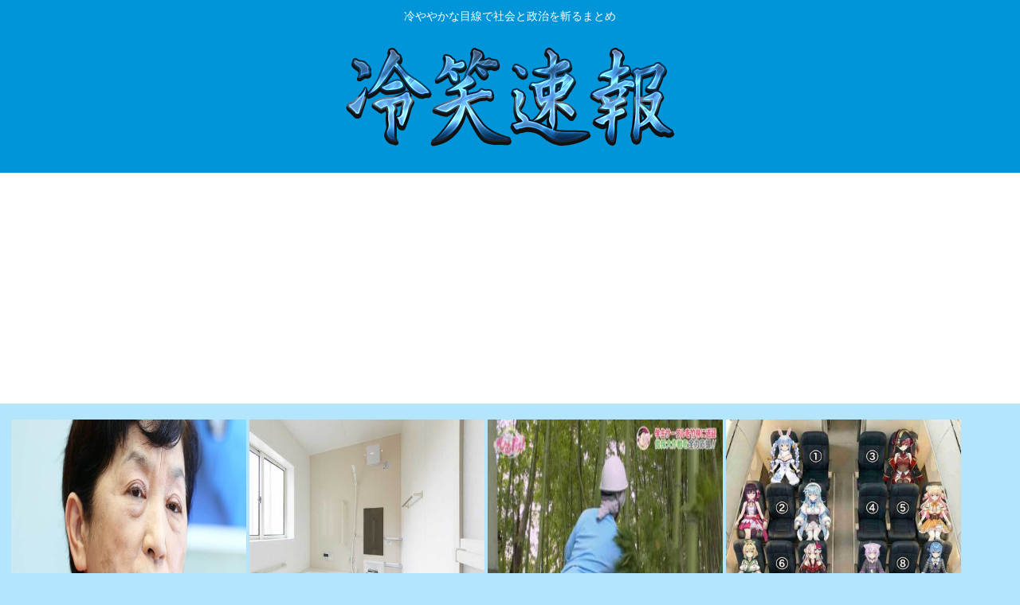

--- FILE ---
content_type: text/html; charset=utf-8
request_url: https://www.google.com/recaptcha/api2/aframe
body_size: 221
content:
<!DOCTYPE HTML><html><head><meta http-equiv="content-type" content="text/html; charset=UTF-8"></head><body><script nonce="WIbnQOjurw883bSlv-Mhew">/** Anti-fraud and anti-abuse applications only. See google.com/recaptcha */ try{var clients={'sodar':'https://pagead2.googlesyndication.com/pagead/sodar?'};window.addEventListener("message",function(a){try{if(a.source===window.parent){var b=JSON.parse(a.data);var c=clients[b['id']];if(c){var d=document.createElement('img');d.src=c+b['params']+'&rc='+(localStorage.getItem("rc::a")?sessionStorage.getItem("rc::b"):"");window.document.body.appendChild(d);sessionStorage.setItem("rc::e",parseInt(sessionStorage.getItem("rc::e")||0)+1);localStorage.setItem("rc::h",'1769189945598');}}}catch(b){}});window.parent.postMessage("_grecaptcha_ready", "*");}catch(b){}</script></body></html>

--- FILE ---
content_type: application/javascript
request_url: https://x9.shinobi.jp/track?cid=453134535&ref=&jsref=https%3A%2F%2Fre-sho.com%2F%25E8%2593%25AE%25E8%2588%25AB%25E6%2594%25AF%25E6%258C%2581%25E8%2580%2585%25E3%2580%258C%25E8%2593%25AE%25E8%2588%25AB%25E3%2581%2595%25E3%2582%2593%25E3%2581%25AF3000%25E4%25BA%25BA%25E3%2581%25AE%25E3%2582%25B2%25E3%2583%25AA%25E3%2583%25A9%25E5%2585%25B5%25E3%2582%2592%25E6%258C%2581%25E3%2581%25A3%25E3%2581%25A6%2F&time=1769189939735&x9uid=d13fe04e-250c-442c-91ff-44db4612d74d&imuid=null&picked=%7B%22453134535-103%22%3A%7B%22language%22%3A%22en-US%40posix%22%2C%22session_id%22%3A%225f76e851-310a-4fba-a518-5d0adec096b0%22%7D%7D&callback=__chikayo__.callback.C_1769189939718_9119&uid=751ef83b-54dc-4897-ab65-cb3b3213350d
body_size: 27
content:
__chikayo__.callback.C_1769189939718_9119('751ef83b-54dc-4897-ab65-cb3b3213350d');

--- FILE ---
content_type: text/javascript;charset=utf-8
request_url: https://ors.cnobi.jp/r/bbf388a946e25f88a7dd23bf85ae416b/1769189520
body_size: 9789
content:
if(! window.NT_RMD_AUD_ITEMS){window.NT_RMD_AUD_ITEMS = {};};(function(item){window.NT_RMD_AUD_ITEMS[item.source_key] = item;if(window.NT_RMD_AUD_CORE_ENGINE){window.NT_RMD_AUD_CORE_ENGINE.run();}})({"id":163258,"user_id":1710,"source_key":"bbf388a946e25f88a7dd23bf85ae416b","rss_feeds":[{"id":153298,"site_url":"https://jadeshiny.com","site_title":"翡翠速報","favicon":"https://jadeshiny.com/wp-content/uploads/2021/07/cropped-android-chrome-512x512-1-32x32.png"},{"id":114822,"site_url":"https://0matome.com/c/news.html","site_title":"おまとめ : ニュース","favicon":"https://0matome.com/favicon.ico"},{"id":153313,"site_url":"https://freefreech.com","site_title":"表現の自由ちゃんねる","favicon":"https://freefreech.com/wp-content/uploads/2021/07/cropped-android-chrome-512x512-1-32x32.png"},{"id":153300,"site_url":"https://himitsu-ch.com","site_title":"ひみつのどうくつ","favicon":"https://himitsu-ch.com/wp-content/uploads/2019/10/cropped-android-chrome-512x512-32x32.png"},{"id":153306,"site_url":"https://gorillac.com","site_title":"ゴリちゃん","favicon":"https://gorillac.com/wp-content/uploads/2019/11/cropped-android-chrome-512x512-32x32.png"},{"id":153299,"site_url":"https://joukyunews.com","site_title":"上級まとめサイト","favicon":"https://joukyunews.com/wp-content/uploads/2019/11/cropped-android-chrome-512x512-32x32.png"},{"id":153309,"site_url":"https://shitureisimasu.com","site_title":"たびたび失礼します","favicon":"https://shitureisimasu.com/wp-content/uploads/2020/03/cropped-android-chrome-512x512-1-32x32.png"},{"id":160426,"site_url":"https://kitaaa.net/","site_title":"キター(ﾟ∀ﾟ)ー！アンテナ - 芸能・アイドル -","favicon":"https://kitaaa.net/favicon.png?0322-3"}],"html_template":null,"carousel_settings":null,"popup_settings":null,"recommends":[{"id":1945399122,"title":"識者「10年前なら『男が産めるのウ●コだけ♪』に何か思う男はいなかった。今の男は女の腐ったようなヒステリーを起こす」","rssid":153313,"url":"https://freefreech.com/%e5%ab%8c%e5%84%b2/462682/","images":null,"defaultimage":null,"content":"1 名前:ここからは表現の自由でイカせていただきます 投稿日時:2026/01/23(金) 16:12:10.97 ID:Uwze7cFE0 石川優実さんX削除、フェミ集会〝ウ●コール〟物議　福島瑞穂氏と松下玲子氏は釈明 […]","date":1769184994,"like":0,"rt":0,"hateb":0,"sitename":"表現の自由ちゃんねる","subimage":"https://freefreech.com/wp-content/uploads/2026/01/Cj5mvSXjpHbo1769184993.jpg","display_order":0},{"id":1945398957,"title":"都内に天然温泉の銭湯あるでしょ？♨","rssid":153300,"url":"https://himitsu-ch.com/436186/","images":null,"defaultimage":null,"content":"1 名前:ひみつの名無しさん 投稿日時:2026/01/23(金) 16:42:17.97 ID:bBHXu3cZd https://hayabusa9.5ch.net/test/read.cgi/news/176896 […]","date":1769184946,"like":0,"rt":0,"hateb":0,"sitename":"ひみつのどうくつ","subimage":"https://himitsu-ch.com/wp-content/uploads/2026/01/HwQOgyDwQsIl1769184946.jpg","display_order":0},{"id":1945394722,"title":"森田茉里恵アナ　激しく食い込むお尻！！【GIF動画あり】","rssid":160426,"url":"https://kitaaa.net/?mode=ct_view&ct_no=777&ct_sort=0&ano=15988430","images":null,"defaultimage":null,"content":"","date":1769184749,"like":0,"rt":0,"hateb":0,"sitename":"キター(ﾟ∀ﾟ)ー！アンテナ - 芸能・アイドル -","subimage":"https://ik1-439-51873.vs.sakura.ne.jp/image_kitaaa/20260123/202601231110121d28ccbf-s.jpg","display_order":0},{"id":1945394723,"title":"【ホロライブ版】この飛行機どこ座る？","rssid":160426,"url":"https://kitaaa.net/?mode=ct_view&ct_no=777&ct_sort=0&ano=15988273","images":null,"defaultimage":null,"content":"","date":1769184748,"like":0,"rt":0,"hateb":0,"sitename":"キター(ﾟ∀ﾟ)ー！アンテナ - 芸能・アイドル -","subimage":"https://ik1-439-51873.vs.sakura.ne.jp/image_kitaaa/20260123/2026012310101972mph7TynCTI1769173222.jpg","display_order":0},{"id":1945394724,"title":"【無料】櫻坂4期生の新作動画公開！【稲熊ひな ・勝又春・中川智尋・山田桃実】【櫻坂46】","rssid":160426,"url":"https://kitaaa.net/?mode=ct_view&ct_no=777&ct_sort=0&ano=15988678","images":null,"defaultimage":null,"content":"","date":1769184747,"like":0,"rt":0,"hateb":0,"sitename":"キター(ﾟ∀ﾟ)ー！アンテナ - 芸能・アイドル -","subimage":"https://ik1-439-51873.vs.sakura.ne.jp/image_kitaaa/20260124/2026012412550303f55a84-s.jpg","display_order":0},{"id":1945394725,"title":"【フェチ画像】オイルでテッカテカの薄地ハイレグの内側に指を入れる美女 開脚接写×透け【近衛りこ】","rssid":160426,"url":"https://kitaaa.net/?mode=ct_view&ct_no=777&ct_sort=0&ano=15987192","images":null,"defaultimage":null,"content":"","date":1769184746,"like":0,"rt":0,"hateb":0,"sitename":"キター(ﾟ∀ﾟ)ー！アンテナ - 芸能・アイドル -","subimage":"https://ik1-439-51873.vs.sakura.ne.jp/image_kitaaa/20260123/20260123033503TSDS-46084-102.jpg","display_order":0},{"id":1945394286,"title":"【サッカー】サウジアラビア勢が今夏にヴィニシウスをターゲットに？アジア王者アル・アハリが総額1860億円相当の契約を準備か","rssid":153299,"url":"https://joukyunews.com/574577/","images":null,"defaultimage":null,"content":"1 名前:一般よりも上級の名無しさん 投稿日時:2026/01/23(金) 22:46:35.09 ID:ZfOSHcVs9 サウジアラビア勢がレアル・マドリーのヴィニシウス・ジュニオールを今夏のターゲットにする可能性が […]","date":1769184025,"like":0,"rt":0,"hateb":0,"sitename":"上級まとめサイト","subimage":"https://joukyunews.com/wp-content/uploads/2026/01/LCa4PpURF2rV1769184024.jpg","display_order":0},{"id":1945394287,"title":"国賊か？衆院解散でバンザイをしなかった与党議員がいるらしい","rssid":153299,"url":"https://joukyunews.com/574574/","images":null,"defaultimage":null,"content":"1 名前:一般よりも上級の名無しさん 投稿日時:2026/01/24(土) 00:41:02.61 ID:4iGuT6tJ0 政治ジャーナリストの田崎史郎氏が23日、BS－TBS「報道1930」（月～金曜後7・30）に出 […]","date":1769184020,"like":0,"rt":0,"hateb":0,"sitename":"上級まとめサイト","subimage":"https://joukyunews.com/wp-content/uploads/2026/01/wp1SBsLcjlpt1769184018.jpg","display_order":0},{"id":1945391026,"title":"【急募】モンハンがここから復活する方法","rssid":153298,"url":"https://jadeshiny.com/%e3%81%aa%e3%82%93g/%e3%80%90%e6%80%a5%e5%8b%9f%e3%80%91%e3%83%a2%e3%83%b3%e3%83%8f%e3%83%b3%e3%81%8c%e3%81%93%e3%81%93%e3%81%8b%e3%82%89%e5%be%a9%e6%b4%bb%e3%81%99%e3%82%8b%e6%96%b9%e6%b3%95/","images":null,"defaultimage":null,"content":"1 名前:番組の途中ですが翡翠の名無しがお送りします 投稿日時:2026/01/24(土) 00:12:18.73 ID:wWspf+Zm0 インフルエンサーに宣伝させまくる 2 名前:番組の途中ですが翡翠の名無しがお送 […]","date":1769183161,"like":0,"rt":0,"hateb":0,"sitename":"翡翠速報","subimage":"https://jadeshiny.com/wp-content/uploads/2026/01/rX2UGsSyBTw81769183161.jpg","display_order":0},{"id":1945391027,"title":"主人公より人気がでた敵キャラ。 シャア、ダージリン、悪魔将軍、アウラ、セフィロス、ギース、殺生丸、フリーザ、黄金聖闘士、他は？","rssid":153298,"url":"https://jadeshiny.com/%e5%ab%8c%e5%84%b2/%e4%b8%bb%e4%ba%ba%e5%85%ac%e3%82%88%e3%82%8a%e4%ba%ba%e6%b0%97%e3%81%8c%e3%81%a7%e3%81%9f%e6%95%b5%e3%82%ad%e3%83%a3%e3%83%a9%e3%80%82-%e3%82%b7%e3%83%a3%e3%82%a2%e3%80%81%e3%83%80%e3%83%bc-3/","images":null,"defaultimage":null,"content":"1 名前:番組の途中ですが翡翠の名無しがお送りします 投稿日時:2026/01/23(金) 22:36:06.51 ID:KqHcp8G60 『ファイナルファンタジーVII』英雄にして宿敵・セフィロスがスクウェア・エニッ […]","date":1769183157,"like":0,"rt":0,"hateb":0,"sitename":"翡翠速報","subimage":"https://jadeshiny.com/wp-content/uploads/2026/01/IAv7r5fDz4561769183156.jpg","display_order":0},{"id":1945390038,"title":"【名古屋コスパ最強】1LDK 6.7万。地下鉄徒歩4分、都心直通、築20年、38平米","rssid":153300,"url":"https://himitsu-ch.com/436183/","images":null,"defaultimage":null,"content":"1 名前:ひみつの名無しさん 投稿日時:2026/01/23(金) 23:16:15.92 ID:rHvnrktY0 地下鉄沿線　都心まで8分　1LDK 6.7万　築20年　38平米 名古屋の中心地の栄・矢場町・上前津・ […]","date":1769182375,"like":0,"rt":0,"hateb":0,"sitename":"ひみつのどうくつ","subimage":"https://himitsu-ch.com/wp-content/uploads/2026/01/kx7jHdRXflER1769182363.jpg","display_order":0},{"id":1945390210,"title":"【緊急速報】ワイ(30)、自分よりデカい(18)のデリ嬢に生でブチ犯される","rssid":153313,"url":"https://freefreech.com/%e3%82%a8%e3%83%83%e3%83%82/462679/","images":null,"defaultimage":null,"content":"1 名前:ここからは表現の自由でイカせていただきます 投稿日時:2026/01/23(金) 23:34:11.375 ID:mSwJSMRQl 今日もダラダラ仕事しながらシティーヘブンを見てたら160cm代後半、Fカップ […]","date":1769182316,"like":0,"rt":0,"hateb":0,"sitename":"表現の自由ちゃんねる","subimage":"https://freefreech.com/wp-content/uploads/2025/09/free_thumb.png","display_order":0},{"id":1945390211,"title":"【動画】耳かき専門店の女性スタッフ、突然お客さんの股間を見て笑い出す ","rssid":153313,"url":"https://freefreech.com/%e5%ab%8c%e5%84%b2/462677/","images":null,"defaultimage":null,"content":"1 名前:ここからは表現の自由でイカせていただきます 投稿日時:2026/01/23(金) 16:47:07.09 ID:a6t1DPqy0 https://i.imgur.com 2 名前:ここからは表現の自由でイカせ […]","date":1769182313,"like":0,"rt":0,"hateb":0,"sitename":"表現の自由ちゃんねる","subimage":"https://freefreech.com/wp-content/uploads/2026/01/TixmZwDN14RZ1769182310.jpg","display_order":0},{"id":1945391413,"title":"「公立離れ」「私立回帰」「大学受験回避」なぜタダ同然の公立高を捨てるのか 無償化でも私立回帰 2026年入試親子のシビアな決断","rssid":153309,"url":"https://shitureisimasu.com/262900/","images":null,"defaultimage":null,"content":"1 : 2026/01/23(金) 23:17:21.27 ID:XRmBdKpY9 高校入試シーズンが本格化しますが、今年の入試動向はどうなっているのでしょうか。特に注目される「高校無償化」の影響はどのように出ているの […]","date":1769182254,"like":0,"rt":0,"hateb":0,"sitename":"たびたび失礼します","subimage":"https://shitureisimasu.com/wp-content/uploads/2026/01/Ta9IFhIXPWwb1769182253.jpg","display_order":0},{"id":1945394288,"title":"中国、トランプ平和委員会への参加打診を拒否","rssid":153299,"url":"https://joukyunews.com/574571/","images":null,"defaultimage":null,"content":"1 名前:一般よりも上級の名無しさん 投稿日時:2026/01/23(金) 23:50:32.20 ID:U9pQhxoR0 China Rejects Offer to Join Trump’s Gaza […]","date":1769181410,"like":0,"rt":0,"hateb":0,"sitename":"上級まとめサイト","subimage":"https://joukyunews.com/wp-content/uploads/2026/01/mdbZv64olIsS1769181409.jpg","display_order":0},{"id":1945392890,"title":"【クルマ】いまは「MT、ATか？」って論争ないんだよね。ATが普通だから。それより、「免許持ってる？持ってない」が論点","rssid":153306,"url":"https://gorillac.com/402012/","images":null,"defaultimage":null,"content":"1 名前:匿名のゴリラ 投稿日時:2026/01/23(金) 23:09:28.87 ID:pihpjbqK0 時代だね https://kenmo.jp/ 2 名前:匿名のゴリラ 投稿日時:2026/01/23(金) 23:09:58.41 ID:pihpjbqK0 免許を持ってるか、持ってないか、なんだよね 3 名前:匿名のゴリラ 投稿日時:2026/01/23(金) 23:10:34.93 ID:pihpjbqK0 まぁ、今時、MT車とか乗ることないしね 4 名前:匿名のゴリラ 投稿日時:2026/01/23(金) 23:11:05.53 ID:aM6xajNN0 マイナンバーカードがあれば事足りるおじさん｢マイナンバーカードがあれば事足りる！｣ 5 名前:匿名のゴリラ 投稿日時:2026/01/23(金) 23:11:27.46 ID:pihpjbqK0 それよりも、貧困で車の免許すら取れない人がいるって所にフォーカスだよ 6 名前:匿名のゴリラ 投稿日時:2026/01/23(金) 23:15:13.38 ID:ukWgc38h0 ケンモジサンの世代はオートマ限定がなかったろ 7 名前:匿名のゴリラ 投稿日時:2026/01/23(金) 23:16:52.04 ID:aM6xajNN0 AT限定のヤツが一生懸命ATの優位性力説してたな しまいには｢ATの方が人馬一体感ある！｣とまで言う始末 9 名前:匿名のゴリラ 投稿日時:2026/01/23(金) 23:18:28.80 ID:ThpF0hXK0 &gt;&gt;7 MTの下位互換と言うことはどうやっても覆らない事実なのにな 8 名前:匿名のゴリラ 投稿日時:2026/01/23(金) 23:17:07.49 ID:BwDDpoyz0 ワイ、街中でAT車を見かける度に笑ってしまう ATでイキってるのほんま草 10 名前:匿名のゴリラ 投稿日時:2026/01/23(金) 23:22:03.49 ID:k3VhgCJV0 火を起こして作るメシは美味い（）とかいう雰囲気バカやし 12 名前:匿名のゴリラ 投稿日時:2026/01/23(金) 23:26:47.07 ID:JEk6yTPQ0 つーかもう料金表からMT項目が消えたｗ MTないんかな 13 名前:匿名のゴリラ 投稿日時:2026/01/23(金)","date":1769181368,"like":0,"rt":0,"hateb":0,"sitename":"ゴリちゃん","subimage":"https://gorillac.com/wp-content/uploads/2025/09/gorilla_thumb.png","display_order":0},{"id":1945391028,"title":"ゲームや漫画で斧しか使わない主人公、AIに聞いても分からない","rssid":153298,"url":"https://jadeshiny.com/%e3%81%aa%e3%82%93g/%e3%82%b2%e3%83%bc%e3%83%a0%e3%82%84%e6%bc%ab%e7%94%bb%e3%81%a7%e6%96%a7%e3%81%97%e3%81%8b%e4%bd%bf%e3%82%8f%e3%81%aa%e3%81%84%e4%b8%bb%e4%ba%ba%e5%85%ac%e3%80%81ai%e3%81%ab%e8%81%9e%e3%81%84%e3%81%a6/","images":null,"defaultimage":null,"content":"1 名前:番組の途中ですが翡翠の名無しがお送りします 投稿日時:2026/01/23(金) 23:38:15.43 ID:je3P54IH0 インディーゲームにはいるらしいが、メジャー作品には該当がない 2 名前:番組の […]","date":1769181342,"like":0,"rt":0,"hateb":0,"sitename":"翡翠速報","subimage":"https://jadeshiny.com/wp-content/uploads/2021/07/cropped-android-chrome-512x512-1.png","display_order":0},{"id":1945391029,"title":"男性「大学の通信課程通ってる。卒論書いたら評価されて4月から准教授になるわ 」","rssid":153298,"url":"https://jadeshiny.com/%e5%ab%8c%e5%84%b2/%e7%94%b7%e6%80%a7%e3%80%8c%e5%a4%a7%e5%ad%a6%e3%81%ae%e9%80%9a%e4%bf%a1%e8%aa%b2%e7%a8%8b%e9%80%9a%e3%81%a3%e3%81%a6%e3%82%8b%e3%80%82%e5%8d%92%e8%ab%96%e6%9b%b8%e3%81%84%e3%81%9f%e3%82%89%e8%a9%95/","images":null,"defaultimage":null,"content":"1 名前:番組の途中ですが翡翠の名無しがお送りします 投稿日時:2026/01/23(金) 22:04:59.66 ID:2RIFRVuE0 通信制大、若い学生が5年前から倍増　不登校の増加やコロナ禍が影響 https: […]","date":1769181339,"like":0,"rt":0,"hateb":0,"sitename":"翡翠速報","subimage":"https://jadeshiny.com/wp-content/uploads/2021/07/cropped-android-chrome-512x512-1.png","display_order":0},{"id":1945384875,"title":"掃除機クイズで盛り上がる！長嶋一茂＆沢口のトーク番組ハイライト","rssid":160426,"url":"https://kitaaa.net/?mode=ct_view&ct_no=777&ct_sort=0&ano=15988411","images":null,"defaultimage":null,"content":"","date":1769180489,"like":0,"rt":0,"hateb":0,"sitename":"キター(ﾟ∀ﾟ)ー！アンテナ - 芸能・アイドル -","subimage":"https://ik1-439-51873.vs.sakura.ne.jp/image_kitaaa/20260123/20260123110503a705e2e5.jpg","display_order":0},{"id":1945384876,"title":"日向坂46メンバーが「B.L.T. 3月号」表紙！","rssid":160426,"url":"https://kitaaa.net/?mode=ct_view&ct_no=777&ct_sort=0&ano=15988225","images":null,"defaultimage":null,"content":"","date":1769180488,"like":0,"rt":0,"hateb":0,"sitename":"キター(ﾟ∀ﾟ)ー！アンテナ - 芸能・アイドル -","subimage":"https://ik1-439-51873.vs.sakura.ne.jp/image_kitaaa/20260123/20260123095506cd4b1374-s.jpg","display_order":0},{"id":1945384877,"title":"若林有子アナ　サンデー・ジャポン","rssid":160426,"url":"https://kitaaa.net/?mode=ct_view&ct_no=777&ct_sort=0&ano=15988431","images":null,"defaultimage":null,"content":"","date":1769180487,"like":0,"rt":0,"hateb":0,"sitename":"キター(ﾟ∀ﾟ)ー！アンテナ - 芸能・アイドル -","subimage":"https://ik1-439-51873.vs.sakura.ne.jp/image_kitaaa/20260123/202601231110119d2acba9-s.jpg","display_order":0},{"id":1945384878,"title":"【伝説更新】鈴木愛理、THE FIRST TAKEで「初恋サイダー」披露","rssid":160426,"url":"https://kitaaa.net/?mode=ct_view&ct_no=777&ct_sort=0&ano=15988410","images":null,"defaultimage":null,"content":"","date":1769180486,"like":0,"rt":0,"hateb":0,"sitename":"キター(ﾟ∀ﾟ)ー！アンテナ - 芸能・アイドル -","subimage":"https://ik1-439-51873.vs.sakura.ne.jp/image_kitaaa/20260123/20260123110505hqdefault.jpg","display_order":0},{"id":1945390039,"title":"【動画】セブンイレブンの前を人が通る→看板が倒れ車に当たる→セブンと歩行者どちらが悪いかで大揉めwww","rssid":153300,"url":"https://himitsu-ch.com/436174/","images":null,"defaultimage":null,"content":"1 名前:ひみつの名無しさん 投稿日時:2026/01/23(金) 22:07:13.17 ID:DBQaQCXJ0 https://i.imgur.com 2 名前:ひみつの名無しさん 投稿日時:2026/01/23( […]","date":1769180464,"like":0,"rt":0,"hateb":0,"sitename":"ひみつのどうくつ","subimage":"https://himitsu-ch.com/wp-content/uploads/2026/01/DP5AtY0DWayZ1769180462.jpg","display_order":0},{"id":1945390212,"title":"無職やけど毎日ラーメン風俗なんやが","rssid":153313,"url":"https://freefreech.com/%e3%82%a8%e3%83%83%e3%83%82/462673/","images":null,"defaultimage":null,"content":"1 名前:ここからは表現の自由でイカせていただきます 投稿日時:2026/01/23(金) 23:34:58.102 ID:JUCQ2jm9T どんなイメージ？ 2 名前:ここからは表現の自由でイカせていただきます 投稿 […]","date":1769179613,"like":0,"rt":0,"hateb":0,"sitename":"表現の自由ちゃんねる","subimage":"https://freefreech.com/wp-content/uploads/2026/01/Qe7hqhaGsDM91769179612.jpg","display_order":0},{"id":1945383136,"title":"識者「『分断を煽るな』って言葉は便利だよな」","rssid":153306,"url":"https://gorillac.com/402010/","images":["https://s.wordpress.com/mshots/v1/https%3A%2F%2Fx.com%2Fsyup00%2Fstatus%2F2014474491683078494?w=160&h=90"],"defaultimage":null,"content":"1 名前:匿名のゴリラ 投稿日時:2026/01/23(金) 22:04:24.43 ID:BBpTfW6S0 赤井翔 @syup00 (2026/01/23 08:05:20) 「分断を煽るな」って言葉は便利だよな。 対立している相手に使えば、自分は中立を装いながら相手を黙らせることができるんだから。 https://x.com/syup00/status/2014474491683078494 x.com 2 名前:匿名のゴリラ 投稿日時:2026/01/23(金) 22:04:36.33 ID:BBpTfW6S0 たしかに 3 名前:匿名のゴリラ 投稿日時:2026/01/23(金) 22:04:40.09 ID:BBpTfW6S0 、 5 名前:匿名のゴリラ 投稿日時:2026/01/23(金) 22:05:06.87 ID:P+iCbc4V0 そもそも統一できてないのになアメリカや日本はいつから社会主義国家になったんだ 6 名前:匿名のゴリラ 投稿日時:2026/01/23(金) 22:05:34.21 ID:Do/7hNEP0 分断がダメならどうすんの？ みんながテレビの言う通りにすればいいのか 7 名前:匿名のゴリラ 投稿日時:2026/01/23(金) 22:05:51.75 ID:gSh13qAzM 中道もそうだけどなんで真ん中が良しとされてるの？ 8 名前:匿名のゴリラ 投稿日時:2026/01/23(金) 22:06:10.97 ID:j3CaUNp/0 なんでいちいち相手を負かそうと喧嘩腰なんですかね？ 議論しようぜ議論 16 名前:匿名のゴリラ 投稿日時:2026/01/23(金) 22:07:52.22 ID:Do/7hNEP0 &gt;&gt;8 メディアの常套句だね 議論したって結局 最後は多数決じゃないですか 自民党はそれを逆手に取って 「夫婦別姓はまだ議論が足りねえ」とｗ いいザマだね 10 名前:匿名のゴリラ 投稿日時:2026/01/23(金) 22:06:32.06 ID:6vF0AvWe0 ＞対立している相手に使えば 身内に言ってるんだぞ 11 名前:匿名のゴリラ 投稿日時:2026/01/23(金) 22:06:33.66 ID:gSh13qAzM べつに分断を煽るなって言っても中立装ってるわけではないよね 12 名前:","date":1769179528,"like":0,"rt":0,"hateb":0,"sitename":"ゴリちゃん","subimage":null,"display_order":0},{"id":1945383137,"title":"ガンダム最強パイロットがキラ←これにスゴく違和感がある。だってアイツはオートマ機体にしか乗れないんだぞ","rssid":153306,"url":"https://gorillac.com/402008/","images":["https://gorillac.com/wp-content/uploads/2026/01/nies6sS5bNlJ1769179522.jpg"],"defaultimage":null,"content":"1 名前:匿名のゴリラ 投稿日時:2026/01/23(金) 21:48:00.468 ID:J+TB8iWY0 １年戦争時のバリバリなマニュアルMSに乗せたら車庫入れも出来ずに撃墜されそう 2 名前:匿名のゴリラ 投稿日時:2026/01/23(金) 21:48:14.506 ID:Cm3zzMidM また負けたのか 4 名前:匿名のゴリラ 投稿日時:2026/01/23(金) 21:49:10.057 ID:dpgZOCnO0 東方不敗に勝てるの？ 5 名前:匿名のゴリラ 投稿日時:2026/01/23(金) 21:51:01.967 ID:8a066V+u0 カミーユなんだよなー 6 名前:匿名のゴリラ 投稿日時:2026/01/23(金) 21:51:35.345 ID:gBK6HC0g0 そもそも世界観が違うモノ比べてどうすんの？ 10 名前:匿名のゴリラ 投稿日時:2026/01/23(金) 21:55:57.681 ID:MbcfXo3J0 &gt;&gt;6 ズゴック出てくるじゃん 7 名前:匿名のゴリラ 投稿日時:2026/01/23(金) 21:52:44.505 ID:FtvDDJBA0 宇宙世紀なんて選択肢に入るわけねーだろ馬鹿かよ 8 名前:匿名のゴリラ 投稿日時:2026/01/23(金) 21:53:24.253 ID:dunjUN8e0 アスランの方が強い言われてるじゃん 9 名前:匿名のゴリラ 投稿日時:2026/01/23(金) 21:55:15.423 ID:C4ZsajVl0 アムロとシャアとビダンって言っとけば大体どうにかなるってキャプテンとゼロが言ってた 11 名前:匿名のゴリラ 投稿日時:2026/01/23(金) 21:56:53.618 ID:avnkepsJ0 オートマってか自分がプログラムした機体にしか乗れない それぐらいOSがピーキーな上に所詮アマチュアだからバグも多い 12 名前:匿名のゴリラ 投稿日時:2026/01/23(金) 21:57:25.490 ID:V8NFMHOE0 ジェット戦闘機のパイロットがゼロ戦のパイロットより下手というようなもの 求められる技能が違う 13 名前:匿名のゴリラ 投稿日時:2026/01/23(金) 21:57:29.396 ID:8a066V+u0 ふと思ったがカミーユ","date":1769179523,"like":0,"rt":0,"hateb":0,"sitename":"ゴリちゃん","subimage":null,"display_order":0},{"id":1945384372,"title":"「ハイタッチ」は日本人しか使ってない。欧米では「ハイファイブ」と呼んでいた","rssid":153299,"url":"https://joukyunews.com/574568/","images":null,"defaultimage":null,"content":"1 名前:一般よりも上級の名無しさん 投稿日時:2026/01/23(金) 20:03:07.72 ID:66/KRkWEd https://greta.5ch.net/poverty/ 3 名前:一般よりも上級の名無し […]","date":1769178762,"like":0,"rt":0,"hateb":0,"sitename":"上級まとめサイト","subimage":"https://joukyunews.com/wp-content/uploads/2025/09/joukyu-thumb.png","display_order":0},{"id":1945381469,"title":"ポケカ、ワンピカードに続く次の投資対象カードゲーム、決まる","rssid":153298,"url":"https://jadeshiny.com/%e3%81%aa%e3%82%93g/%e3%83%9d%e3%82%b1%e3%82%ab%e3%80%81%e3%83%af%e3%83%b3%e3%83%94%e3%82%ab%e3%83%bc%e3%83%89%e3%81%ab%e7%b6%9a%e3%81%8f%e6%ac%a1%e3%81%ae%e6%8a%95%e8%b3%87%e5%af%be%e8%b1%a1%e3%82%ab%e3%83%bc%e3%83%89/","images":null,"defaultimage":null,"content":"1 名前:番組の途中ですが翡翠の名無しがお送りします 投稿日時:2026/01/23(金) 22:40:05.89 ID:qqlWurJI0 3 名前:番組の途中ですが翡翠の名無しがお送りします 投稿日時:2026/01 […]","date":1769178734,"like":0,"rt":0,"hateb":0,"sitename":"翡翠速報","subimage":"https://jadeshiny.com/wp-content/uploads/2026/01/ZosbLFeTkTTN1769178731.jpg","display_order":0},{"id":1945381470,"title":"【福岡】北九州の中学校、調理実習でピザを作り食べるも体調不良になる ","rssid":153298,"url":"https://jadeshiny.com/%e5%ab%8c%e5%84%b2/%e3%80%90%e7%a6%8f%e5%b2%a1%e3%80%91%e5%8c%97%e4%b9%9d%e5%b7%9e%e3%81%ae%e4%b8%ad%e5%ad%a6%e6%a0%a1%e3%80%81%e8%aa%bf%e7%90%86%e5%ae%9f%e7%bf%92%e3%81%a7%e3%83%94%e3%82%b6%e3%82%92%e4%bd%9c%e3%82%8a/","images":null,"defaultimage":null,"content":"1 名前:番組の途中ですが翡翠の名無しがお送りします 投稿日時:2026/01/23(金) 18:22:18.65 ID:iBba6JsG0 https://news.yahoo.co.jp/articles/d4d04 […]","date":1769178724,"like":0,"rt":0,"hateb":0,"sitename":"翡翠速報","subimage":"https://jadeshiny.com/wp-content/uploads/2026/01/a1ZPsyZ0YXnk1769178723.jpg","display_order":0},{"id":1945391558,"title":"中国ウォッチャーが語る北京の生活「中国はハイリスク社会。マンションの施工はいい加減…民営企業が突然潰れたり夜逃げ」[1/22]","rssid":114822,"url":"https://0matome.com/p/p4ef5c46874797de23df786bee4df2313.html","images":null,"defaultimage":null,"content":"中国ウォッチャーが語る北京の生活「中国はハイリスク社会。マンションの施工はいい加減…民営企業が突然潰れたり夜逃げ」[1/22] 国難にあってもの申す！！","date":1769178235,"like":0,"rt":0,"hateb":0,"sitename":"おまとめ : ニュース","subimage":"https://0matome.com/img/og_image.png","display_order":0},{"id":1945391554,"title":"ピンク・レディー、全盛期は睡眠3時間「スタジオ隅にゴザ敷いて寝る」増田惠子、多忙すぎて「ほとんどの記憶があいまい」 #芸能","rssid":114822,"url":"https://0matome.com/p/pb6b8cdd9475f18f128cecc20de6870ed.html","images":null,"defaultimage":null,"content":"ピンク・レディー、全盛期は睡眠3時間「スタジオ隅にゴザ敷いて寝る」増田惠子、多忙すぎて「ほとんどの記憶があいまい」 #芸能 ２ちゃんねるニュース超速まとめ＋","date":1769177998,"like":0,"rt":0,"hateb":0,"sitename":"おまとめ : ニュース","subimage":"https://0matome.com/img/og_image.png","display_order":0},{"id":1945380550,"title":"BBユニバーサルサービス料の負担金請求開始のお知らせ こういう謎なのにひっそり料金値上げするんよね2円","rssid":153300,"url":"https://himitsu-ch.com/436171/","images":null,"defaultimage":null,"content":"1 名前:ひみつの名無しさん 投稿日時:2026/01/23(金) 16:05:39.49 ID:62TFayut0 https://www.docomo.ne.jp/info/news_release/2025/12/ […]","date":1769177807,"like":0,"rt":0,"hateb":0,"sitename":"ひみつのどうくつ","subimage":"https://himitsu-ch.com/wp-content/uploads/2026/01/5o9x4koybO8t1769177806.jpg","display_order":0},{"id":1945380551,"title":"夢なんて持たずに生きるのが夢だったんだけど","rssid":153300,"url":"https://himitsu-ch.com/436168/","images":null,"defaultimage":null,"content":"1 名前:ひみつの名無しさん 投稿日時:2026/01/23(金) 22:35:39.677 ID:DuXesHud0 生きてたらツラくても嫌でも希望とか夢とか持ってしまうよねそんもん持たなくても余裕で生きれるのがずっと […]","date":1769177802,"like":0,"rt":0,"hateb":0,"sitename":"ひみつのどうくつ","subimage":"https://himitsu-ch.com/wp-content/uploads/2025/09/himitsu_thumb.png","display_order":0},{"id":1945381855,"title":"ピンクフロイドって昔の人気バンドいるじゃん…","rssid":153309,"url":"https://shitureisimasu.com/262897/","images":null,"defaultimage":null,"content":"1 : 2026/01/23(金) 22:39:31.48 ID:BXrsJUzY0 本当に当時のキッズはこんなの聞いてたん？ 2 : 2026/01/23(金) 22:41:02.89 ID:BXrsJUzY0 曲が長 […]","date":1769177800,"like":0,"rt":0,"hateb":0,"sitename":"たびたび失礼します","subimage":"https://shitureisimasu.com/wp-content/uploads/2025/09/shiturei_thumb.png","display_order":0},{"id":1945381856,"title":"【動画】押井守「コンビニのシーンの棚にある商品1個1個全部3DCGで作って1個1個テクスチャ貼るぞ！」スタッフ「…」⇒結果がこちら","rssid":153309,"url":"https://shitureisimasu.com/262895/","images":null,"defaultimage":null,"content":"1 : 2026/01/23(金) 23:02:39.60 ID:uLW1dXku0 押井守が監督、完全新作「装甲騎兵ボトムズ 灰色の魔女」。26年展開 押井守が監督、完全新作「装甲騎兵ボトムズ 灰色の魔女」。26年展開 […]","date":1769177799,"like":0,"rt":0,"hateb":0,"sitename":"たびたび失礼します","subimage":"https://shitureisimasu.com/wp-content/uploads/2026/01/14LtsBSUTu411769177798.jpg","display_order":0},{"id":1945391560,"title":"【画像】テーブルが水の喫茶店、ガチで流行る。カッペはうらやましくて死ぬらしい。","rssid":114822,"url":"https://0matome.com/p/p19e6a533a915cbbf8a3b2024cbd2d6ac.html","images":["https://hanwochi.com/wp-content/uploads/2026/01/RUE3aw0QgvIp1769174381-150x150.jpg"],"defaultimage":null,"content":"【画像】テーブルが水の喫茶店、ガチで流行る。カッペはうらやましくて死ぬらしい。 反日うぉっち！","date":1769177394,"like":0,"rt":0,"hateb":0,"sitename":"おまとめ : ニュース","subimage":null,"display_order":0}],"name":"resho-top-img","note":"","line":"0","sort_type":"published_date","limit":36,"template":"image-frame","theme":"","title_color":"","title_bg_color":"","article_text_color":"","article_bg_color":"","border_color":"","border_width":0,"border_radius":0,"count_color":"","count_bg_color":"","article_size":1,"image_size":{"article_image_size":"1","article_image_vertical_size":"1"},"display_adjustment":{"display_adjustment":"default","display_adjustment_size":0,"display_vertical_size":0},"target_blank":1,"display_publishdate":0,"display_share":1,"display_content":1,"admaxlite":0,"sensitive_judge":4,"sensitive_at":1743125651000,"created_at":1673667036000,"updated_at":1769189520000,"use_display_priority":false,"hide_future_article":false,"article_take_days":0,"theme_id":0,"title_bg_opacity":"1","count_bg_opacity":"1","article_vertical_size":1,"display_effect":"","font_size":"default","icon_show":false,"icon_url":"","favicon_show":false,"ranking_show":false,"new_show":false,"new_time":1440,"title_show":"title","title_count":0,"margin_top":2,"margin_bottom":2,"margin_left":2,"margin_right":2,"display_publishtime":false,"rss_image_only":false,"new_color":"#ff0000","min_article_width":140,"date_color":"","col_size":4,"user_life":388423343,"use_ssl":false,"mouse_over":false,"version":2.0});

--- FILE ---
content_type: text/javascript;charset=utf-8
request_url: https://ors.cnobi.jp/r/7f4ebff6d4b3eb6b163936990f73371d/1769187771
body_size: 18837
content:
if(! window.NT_RMD_AUD_ITEMS){window.NT_RMD_AUD_ITEMS = {};};(function(item){window.NT_RMD_AUD_ITEMS[item.source_key] = item;if(window.NT_RMD_AUD_CORE_ENGINE){window.NT_RMD_AUD_CORE_ENGINE.run();}})({"id":163259,"user_id":1710,"source_key":"7f4ebff6d4b3eb6b163936990f73371d","rss_feeds":[{"id":153317,"site_url":"https://toresube.com","site_title":"トレンドの全てがここにある","favicon":"https://toresube.com/wp-content/uploads/2021/04/cropped-android-chrome-512x512-1-32x32.png"},{"id":153316,"site_url":"https://trendch.com","site_title":"トレンドちゃんねる","favicon":"https://trendch.com/wp-content/uploads/2021/04/cropped-android-chrome-512x512-1-32x32.png"},{"id":144717,"site_url":"https://ultchan.com","site_title":"究極ちゃんねる","favicon":"https://ultchan.com/wp-content/uploads/2021/07/cropped-android-chrome-512x512-1-32x32.png"},{"id":144659,"site_url":"https://logisoku.com","site_title":"ロジカル速報","favicon":"https://logisoku.com/wp-content/uploads/2020/04/cropped-android-chrome-512x512-1-32x32.png"},{"id":161568,"site_url":"https://u2chan.com","site_title":"うつーちゃんねる","favicon":"https://u2chan.com/wp-content/uploads/2022/08/cropped-favicon-32x32.jpg"},{"id":153370,"site_url":"https://dtsoku.com","site_title":"大東亜速報","favicon":"https://dtsoku.com/wp-content/uploads/2025/09/cropped-dtsoku_icon-32x32.png"}],"html_template":null,"carousel_settings":null,"popup_settings":null,"recommends":[{"id":1945396711,"title":"陽向葵ゅか（やどん）、同人音声を支配するwww","rssid":144659,"url":"https://logisoku.com/250200","images":null,"defaultimage":null,"content":"1 : 2026/01/24(土) 00:25:15.635 ID:KiBDQo4VE DLsite ボイス・ASMR 音声作品2025年配信 声優別 販売数ランキングTOP50 1位：陽向葵ゅか2位：柚木つばめ3位：御 […]","date":1769184090,"like":0,"rt":0,"hateb":0,"sitename":"ロジカル速報","subimage":"https://logisoku.com/wp-content/uploads/2026/01/dLyHLgqaijYV1769184090.jpg","display_order":0},{"id":1945396712,"title":"Netflix独占アニメ「超かぐや姫」、ガチの超クオリティで絶賛されまくる。早くも2026年覇権アニメに確定か。","rssid":144659,"url":"https://logisoku.com/250197","images":null,"defaultimage":null,"content":"1 : 2026/01/23(金) 17:37:00.97 ID:3FMIU1u70 『超かぐや姫！』山下清悟監督インタビュー｜「オリジナルアニメは欠点があってはならない」超ボカロ曲、超アクション、超キャラがかわいい！が […]","date":1769184087,"like":0,"rt":0,"hateb":0,"sitename":"ロジカル速報","subimage":"https://logisoku.com/wp-content/uploads/2026/01/wstVcv7Sp53B1769184086.jpg","display_order":0},{"id":1945391075,"title":"【画像】ひみつのアイプリ、リング6弾のノーマルカードがエモいと話題に！！！","rssid":161568,"url":"https://u2chan.com/58924/","images":null,"defaultimage":null,"content":"1 : 2026/01/24(土) 00:19:48.046 ID:WJCBTV9Uh 2 : 2026/01/24(土) 00:19:57.749 ID:WJCBTV9Uh 感動する 5 : 2026/01/24(土) […]","date":1769182334,"like":0,"rt":0,"hateb":0,"sitename":"うつーちゃんねる","subimage":"https://u2chan.com/wp-content/uploads/2026/01/5kg1amBc9fGU1769182323.jpg","display_order":0},{"id":1945391284,"title":"娘が芸能界にいたので裏の事は知ってる。日本人は大きな仕事はもらえない","rssid":153316,"url":"https://trendch.com/%e5%a8%98%e3%81%8c%e8%8a%b8%e8%83%bd%e7%95%8c%e3%81%ab%e3%81%84%e3%81%9f%e3%81%ae%e3%81%a7%e8%a3%8f%e3%81%ae%e4%ba%8b%e3%81%af%e7%9f%a5%e3%81%a3%e3%81%a6%e3%82%8b%e3%80%82%e6%97%a5%e6%9c%ac%e4%ba%ba/","images":["https://trendch.com/wp-content/uploads/2026/01/PDSKWI9waNYa1769182275.jpg"],"defaultimage":null,"content":"1 : 2026/01/23(金) 21:12:29.66 ID:CfReO6ZL0 https://x.com/handmad61000576/status/2014496017220305025 &gt;耳たぶがないスッとした耳になりたかったといつも言っていた。 https://x.com/MiftahulEth/status/2014657411857199208 &gt;名前に出てますよね。芸能界の審査やオーディションも露骨なえこひいきがありませんか &gt;&gt;&gt;&gt;&gt;&gt; ◆霞が関にロビー活動してしまう大樹総研。当然に統一教会の食口、長島昭久もいる 野田佳彦×細野豪志×長島昭久対談も目玉企画だった ※スパイ防止法悲願のスパイ！「地方から日本を変えよう(中韓太陽光やアフリカで儲けようぜ等)」(龍馬プロジェクト)は千葉と静岡(浜松)だった模様。他、総社市片岡聡一、柏市長に太田和美、他神奈川全域や富士山周辺をウロチョロ。自民の市原淳の茂原市も。 加えて斎藤元彦兵庫？。キーワードは野田佳彦、矢島義也、鈴木康友、松下政経塾(野田・高市等)、中韓太陽光パネル、アフリカ、大樹総研(党派抜きの旧在日朝鮮人穢多非人部落民連合 細野豪志、國松孝次元警察庁長官、二階俊博　長浜博行、菅義偉、熊谷俊人、山本朋広、山際太志郎、逮捕済み三浦瑠麗夫も参政党の松田学も) 統一教会、勝兵塾(高市早苗。人間関係から混血といいきっていいか。お父上が帰化でしょ？ ■高市は母方の姓、「サナ」(サナ活、片山さつきを「ツキ」あと「キミ」アメリカに興奮するのも在日仕草)同胞系への犬笛 gendai.media/articles/-/101466　現代ビジネス ◆野田佳彦氏地元船橋市。駅前猥雑区画、鼻をつく尿臭、吐瀉物、突然のタワマン、巨大ゴミ処理場、中山競馬場、船橋競輪　船橋競艇、船橋競馬場に白山、全国的食肉屠殺加工大手石井食品、一刀切断、頸動脈から噴き出る血しぶきや血抜き逆さ吊りの首なし胴体に牛豚鶏頭部と真っ赤な床、陸上自衛隊の大基地(習志野市・NHK岩田明子も。船橋や習志野は野球サッカーや音楽やダンス(ブラバンチア？)が盛んなあるある。それは良い事です)、更生施設、開き直った大公園だらけ。囲むように朝鮮の方々。もうこうなれば連続当選して当然である。 わかります？日本人に気づか","date":1769182276,"like":0,"rt":0,"hateb":0,"sitename":"トレンドちゃんねる","subimage":null,"display_order":0},{"id":1945391285,"title":"「強くてこわい日本」を訂正「手ごわい日本、と言いたかった」 「よんチャンTV」番組冒頭で謝罪","rssid":153316,"url":"https://trendch.com/%e3%80%8c%e5%bc%b7%e3%81%8f%e3%81%a6%e3%81%93%e3%82%8f%e3%81%84%e6%97%a5%e6%9c%ac%e3%80%8d%e3%82%92%e8%a8%82%e6%ad%a3%e3%80%8c%e6%89%8b%e3%81%94%e3%82%8f%e3%81%84%e6%97%a5%e6%9c%ac%e3%80%81%e3%81%a8/","images":["https://trendch.com/wp-content/uploads/2026/01/pA65rG9iMMq61769182271-150x150.jpg"],"defaultimage":null,"content":"1 : 2026/01/23(金) 17:01:13.47 ID:OJfnfZZ50 「よんチャンTV」番組冒頭で謝罪「強くてこわい日本」を訂正「手ごわい日本、と言いたかった」（日刊スポーツ） https://news.yahoo.co.jp/articles/c272a75253cd070351af3271aecd0b1e632836a5 2 : 2026/01/23(金) 17:02:26.09 ID:ueQXmdIJ0 本当かよｗｗｗｗｗｗｗｗｗｗｗ 3 : 2026/01/23(金) 17:03:06.17 ID:z1yhmY1p0 てごわいワロタ ナイス切り替えし 4 : 2026/01/23(金) 17:03:42.07 ID:YevzziVLM MBSの独自の姿勢ってけっこう攻めるよな 知らんけど 5 : 2026/01/23(金) 17:04:15.65 ID:fhRLDCv60 勝手に自滅してるのに手ごわいとは？ 6 : 2026/01/23(金) 17:04:48.61 ID:cJ+1MlcW0 強いふりしてるだけのバカな日本だろ 中国にもアメリカにもボコボコにされてるのに 差別主義をやめられないバカな日本 7 : 2026/01/23(金) 17:06:30.16 ID:uEP0pPSc0 頭が弱くて怖い日本 8 : 2026/01/23(金) 17:08:21.55 ID:dEl6nqKh0 刃物持ったチー牛みたいな怖さだよな 9 : 2026/01/23(金) 17:09:33.75 ID:HI6vqA+J0 ガキの言い訳レベルｗ 10 : 2026/01/23(金) 17:11:16.49 ID:gEXlHEU2r こわい方は別に良い 優しくて穏やかに公安密着テロ組織と中指立ててくる奴等入れてるのが分からない 12 : 2026/01/23(金) 17:34:03.14 ID:W4KtT2l/0 言う、ではなくて書いてあったんだろ 13 : 2026/01/23(金) 17:36:06.38 ID:9mzcGNSy0 極音速ミサイルとドローンの大群に蹂躙されるだけの貧乏竹槍壺国家 14 : 2026/01/23(金) 17:36:34.44 ID:1w/XFNJ80 上手いなあと思ってしまった 15 : 2026/01/23(金) 17:","date":1769182274,"like":0,"rt":0,"hateb":0,"sitename":"トレンドちゃんねる","subimage":null,"display_order":0},{"id":1945396713,"title":"5ch荒らしのF9、自叙伝を出版へ","rssid":144659,"url":"https://logisoku.com/250194","images":null,"defaultimage":null,"content":"1 : 2026/01/24(土) 00:18:09.49 ID:/N6AQ4/R0 ニュー速(嫌儲)https://greta.5ch.net/poverty/i.imgur.com/jcDuazb.png 2 : 2 […]","date":1769182236,"like":0,"rt":0,"hateb":0,"sitename":"ロジカル速報","subimage":"https://logisoku.com/wp-content/uploads/2026/01/Ctf72OI0aLgT1769182235.jpg","display_order":0},{"id":1945390342,"title":"野田、公明総会出席「政治学の中道はパーペキのつもりだったが、人間主義の中道を斉藤氏から学んだ。今後は池田大作の中道論学ぼうと思う","rssid":144717,"url":"https://ultchan.com/archives/278693","images":null,"defaultimage":null,"content":"1 : 2026/01/23(金) 16:59:01.59 ID:ZqC/v1ee0 野田佳彦氏が公明総会出席　池田大作氏の名を挙げ「中道政治学んだ」（毎日新聞）https://news.yahoo.co.jp/arti […]","date":1769180500,"like":0,"rt":0,"hateb":0,"sitename":"究極ちゃんねる","subimage":"https://ultchan.com/wp-content/uploads/2026/01/sJ0mwyIzkemd1769180499.jpg","display_order":0},{"id":1945391076,"title":"ガンプラ、ついに転売禁止になるwww【転売カス死亡】","rssid":161568,"url":"https://u2chan.com/58916/","images":null,"defaultimage":null,"content":"1 : 2026/01/23(金) 23:41:36.324 ID:PxpQqc01q LINEヤフーは23日、Yahoo!フリマとYahoo!オークションで、2月6日以降発売の新作ガンプラ（HG、RG、MG、PGシリー […]","date":1769180495,"like":0,"rt":0,"hateb":0,"sitename":"うつーちゃんねる","subimage":"https://u2chan.com/wp-content/uploads/2026/01/MNj2ek70ZvwO1769180493.jpg","display_order":0},{"id":1945391005,"title":"イランって、欧米とイスラエルが数十年かけて作ったスパイ網を一網打尽にされたらしいね(´・ω・`)","rssid":153370,"url":"https://dtsoku.com/%e3%82%a4%e3%83%a9%e3%83%b3%e3%81%a3%e3%81%a6%e3%80%81%e6%ac%a7%e7%b1%b3%e3%81%a8%e3%82%a4%e3%82%b9%e3%83%a9%e3%82%a8%e3%83%ab%e3%81%8c%e6%95%b0%e5%8d%81%e5%b9%b4%e3%81%8b%e3%81%91%e3%81%a6%e4%bd%9c/","images":["https://dtsoku.com/wp-content/uploads/2026/01/ocjRSwcnrBMw1769180484.jpg"],"defaultimage":null,"content":"1 : 2026/01/23(金) 23:22:33.32 ID:tVIkrxvi0 中東に向けて米軍艦隊が航行中、トランプ氏「何事も起きないことを望むが」…イランに圧力 https://news.yahoo.co.jp/articles/1b536bbb794ae9dd36a57822f7f62c210574da2d 2 : 2026/01/23(金) 23:24:14.66 ID:JxTI1oeI0 何言うトン年 3 : 2026/01/23(金) 23:25:25.83 ID:S/zSFsuN0 スレタイの日本語が難解 5 : 2026/01/23(金) 23:26:33.34 ID:tVIkrxvi0 &gt;&gt;3 ごめんね。韓国人にわかるようには書けないよ(´・ω・`) 6 : 2026/01/23(金) 23:27:57.33 ID:LFp7rEjM0 &gt;&gt;5 お前やっぱり韓国人だったのか スレタイの主語述語目的語が全くイミフ 14 : 2026/01/23(金) 23:33:20.45 ID:2IKaWzn30 &gt;&gt;5 ぱっぱらぱーかお前 29 : 2026/01/23(金) 23:46:06.76 ID:WmUmM1/Q0 &gt;&gt;5 ここで煽ったつもりが他にも同じ感想が続いて自分が不自由な事に気が付いて逃げたか 日本語難しいよね笑 32 : 2026/01/23(金) 23:51:43.51 ID:S/zSFsuN0 &gt;&gt;5 おーい日本語が不自由な人～何処行ったの～？ 35 : 2026/01/23(金) 23:52:58.49 ID:gDZq9A6R0 &gt;&gt;5 ガチで統失で笑う 39 : 2026/01/23(金) 23:55:59.03 ID:33upUYV20 &gt;&gt;5 日本語下手すぎて草 4 : 2026/01/23(金) 23:25:51.67 ID:tVIkrxvi0 スターリンクっていう衛星通信の端末を持ち込んでたものを インターネット遮断された時に使ったのをイランが待ち構えてて 一斉に摘発されたってさ(´・ω・`) 12 : 2026/01/23(金) 23:32:58.69 ID:MpOZgj/d0 &gt;&gt;4 ああ、それなら壊滅させられたのはアメリカ","date":1769180485,"like":0,"rt":0,"hateb":0,"sitename":"大東亜速報","subimage":null,"display_order":0},{"id":1945391286,"title":"中革連・野田「アイドルのセンター選びじゃないんですよ」","rssid":153316,"url":"https://trendch.com/%e4%b8%ad%e9%9d%a9%e9%80%a3%e3%83%bb%e9%87%8e%e7%94%b0%e3%80%8c%e3%82%a2%e3%82%a4%e3%83%89%e3%83%ab%e3%81%ae%e3%82%bb%e3%83%b3%e3%82%bf%e3%83%bc%e9%81%b8%e3%81%b3%e3%81%98%e3%82%83%e3%81%aa%e3%81%84/","images":["https://trendch.com/wp-content/uploads/cocoon-resources/blog-card-cache/01dc62f585ec84284bd85f5d015cc3ca.jpg","https://trendch.com/wp-content/uploads/2026/01/MFGNKivdvJZb1769179592-150x150.jpg"],"defaultimage":null,"content":"1 : 2026/01/23(金) 23:18:07.76 ID:BBpTfW6S0 高市早苗首相の奇襲電撃的な衆院解散に対抗する形で結党した新党「中道改革連合」は23日、22日の結党大会後、初めての街頭演説を東京都内で開いた。 立憲民主党代表を務めていた野田佳彦共同代表は、「解散が決まって本会議場で万歳していたのは、元気なく自民党がやっているだけだ。初めて見た、異常な光景だった」と振り返り、「だれもが、今回の解散に大義がないと思っているからではないか。700億円の国費を投入するのに、理由が分からない選挙でいいんですか」と、「高市解散」を批判した。 その上で、「物価高の折だからこそ、（国会議員は）国民のために働いて、働いて、働いて、働いて、働いてと思っているのに、人気のあるうちに自分を総理にしてくださいという選挙だ。アイドルグループのセンター選びの選挙じゃないんですよ」と、「高市早苗か、それ以外か」の政権選択選挙に持ち込もうとしている首相の戦略を、痛烈に皮肉った。 中道・野田佳彦氏「アイドルのセンター選びじゃないんですよ」高市首相の解散判断を痛烈批判（日刊スポーツ） - Yahoo!ニュース 高市早苗首相の奇襲電撃的な衆院解散に対抗する形で結党した新党「中道改革連合」は23日、22日の結党大会後、初めての街頭演説を東京都内で開いた。 　立憲民主党代表を務めていた野田佳彦共同代表は、「 news.yahoo.co.jp 2 : 2026/01/23(金) 23:18:17.39 ID:BBpTfW6S0 、 3 : 2026/01/23(金) 23:18:20.81 ID:BBpTfW6S0 、 4 : 2026/01/23(金) 23:18:31.81 ID:x3WsMQzyM アイドル業界にケンカ売ったな 6 : 2026/01/23(金) 23:19:06.57 ID:7ko5aYz10 おまえんとこの斎藤は嫌儲のアイドルだろ 7 : 2026/01/23(金) 23:19:14.91 ID:cKO2HpHH0 野田の政治センスのなさは壊滅的 8 : 2026/01/23(金) 23:19:15.70 ID:Do/7hNEP0 バカだな 選挙なんてアイドルのセンター選びと一緒だよ 人気投票だ 15 : 2026/01/23(金) 23:23:27.50 ID:X","date":1769179594,"like":0,"rt":0,"hateb":0,"sitename":"トレンドちゃんねる","subimage":null,"display_order":0},{"id":1945381468,"title":"【ロイター】為替介入か、ドルが5分ほどで157円前半へと2円弱急落、市場に思惑","rssid":153370,"url":"https://dtsoku.com/%e3%80%90%e3%83%ad%e3%82%a4%e3%82%bf%e3%83%bc%e3%80%91%e7%82%ba%e6%9b%bf%e4%bb%8b%e5%85%a5%e3%81%8b%e3%80%81%e3%83%89%e3%83%ab%e3%81%8c5%e5%88%86%e3%81%bb%e3%81%a9%e3%81%a7157%e5%86%86%e5%89%8d/","images":["https://www.reuters.com/resizer/v2/4ABPHYBTERJ25BIPWRZOV3VWBM.jpg?auth=b239d0ecdffbbb5e99a7bbb47c07974aebf3e77dc7c32ac4575aca11563254ca&height=1005&width=1920&quality=80&smart=true","https://dtsoku.com/wp-content/uploads/2026/01/8fMJZPAufs5a1769178786.jpg"],"defaultimage":null,"content":"1 : 2026/01/23 18:06:25 ??? [東京 ２３日 ロイター] – ドルは現在、１５８円前半で推移している。日銀の植田和男総裁会見の後、１５９円前半で推移していたドル／円相場は午後４時４０分ごろから下落し始め、５分ほどで１５７円前半へと２円弱急落した。 市場では「仮に為替介入が実施されたとすれば、１万―１万５０００本に相当するドル売りが出たようにみえるが、実際の為替介入か、介入と誤認した介入騒動かは分からない」（三菱ＵＦＪモルガン・スタンレー証券チーフ為替ストラテジストの植野大作氏）との声が聞かれる。 ドルが一時2円弱急落、日銀総裁会見後に急動意　レートチェックのうわさも ２３日夕方の外国為替市場で、ドル／円が１５９円前半から１５７円前半まで、２円近く急落した。植田和男日銀総裁の記者会見終了後で、円高進行の目立った手掛かりは見当たらず、市場では政府・日銀が介入を前提にレートの提示を求める「レートチェック」を実施したのではないか、とのうわさも出ている。 jp.reuters.com 2 : 2026/01/23 18:15:24 DvlSK まーた国家介入の日銀ですか？インチキ(笑) 3 : 2026/01/23 18:19:29 JdOn8 そんな動いた？　ドル円158.0　なんやが 4 : 2026/01/23 18:26:40 uAxMw 日銀への金利引き上げ圧力 5 : 2026/01/23 18:40:48 JPAU9 &gt;&gt;1 今後もっともっと円安になって 国債・株安になります 6 : 2026/01/23 18:44:24 EdSXy この時期に円高とか、もうね、例の大会で口裏合わせか？ 今、やってますからね、金融業界の黒幕大会 8 : 2026/01/23 18:49:58 laOiH 円のバーゲンセールは世界基準だろ ジタバタするなよ 9 : 2026/01/23 18:55:48 0nIyI トヨタが世界48位なので円安だな 10 : 2026/01/23 18:56:01 SM4CO 明らかに会見が終わるのを待っていた。 円安ロケットの出鼻を挫くタイミング。 会見前から総裁と示し合わせていたことが窺える。 11 : 2026/01/23 18:58:30 4QJCq 大して動いてないけど 12 : 2026/01/2","date":1769178790,"like":0,"rt":0,"hateb":0,"sitename":"大東亜速報","subimage":null,"display_order":0},{"id":1945380845,"title":"一回行った男の娘風俗の経験が忘れられない","rssid":144717,"url":"https://ultchan.com/archives/278690","images":null,"defaultimage":null,"content":"1 : 2026/01/23(金) 23:13:19.22 ID:Fih5QTB80 本番は無しだったけど 2 : 2026/01/23(金) 23:13:59.26 ID:1Zcs8AGt0 肛門しかないのに本番もクソ […]","date":1769178642,"like":0,"rt":0,"hateb":0,"sitename":"究極ちゃんねる","subimage":"https://ultchan.com/wp-content/uploads/2026/01/Mh6pZsS4qBSt1769178639.jpg","display_order":0},{"id":1945380846,"title":"国民民主の候補者の女の子がかわいい。ケンモメンの想像の3倍かわいい","rssid":144717,"url":"https://ultchan.com/archives/278686","images":null,"defaultimage":null,"content":"1 : 2026/01/23(金) 23:20:23.17 ID:wwnHzjqrH 今井 ゆうり (国民民主党 大阪7区 立候補予定)@youri2911 はじめまして。大阪7区から立候補を予定している、今井ゆうりと申 […]","date":1769178636,"like":0,"rt":0,"hateb":0,"sitename":"究極ちゃんねる","subimage":"https://ultchan.com/wp-content/uploads/2026/01/rpVLn9CEjebl1769178634.jpg","display_order":0},{"id":1945381524,"title":"【画像】テーブルが水の喫茶店、ガチで流行る。カッペはうらやましくて死ぬらしい。","rssid":161568,"url":"https://u2chan.com/58913/","images":null,"defaultimage":null,"content":"1 : 2026/01/23(金) 23:05:07.628 ID:dDNCVYFWn 立ったら貼る http://5ch.net 2 : 2026/01/23(金) 23:05:13.908 ID:dDNCVYFWn […]","date":1769177837,"like":0,"rt":0,"hateb":0,"sitename":"うつーちゃんねる","subimage":"https://u2chan.com/wp-content/uploads/2026/01/t4QbV7Aen2rV1769177823.jpg","display_order":0},{"id":1945387194,"title":"「3Dプリンタ」技術進歩で滅茶苦茶コスパ良くなっていた。なぜ買わないの？","rssid":144659,"url":"https://logisoku.com/250191","images":null,"defaultimage":null,"content":"1 : 2026/01/23(金) 19:49:57.22 ID:gSaHmHLW0 sabakichi@knshtyk昔の〇〇万した3Dプリンターより、今のBambu Lab A1 miniの方が性能が良い、というのは […]","date":1769177812,"like":0,"rt":0,"hateb":0,"sitename":"ロジカル速報","subimage":"https://logisoku.com/wp-content/uploads/2026/01/7QqWgZEIIpx51769177811.jpg","display_order":0},{"id":1945381722,"title":"テレビ局各社とNHK「プルデンシャル生命？組織的投資詐欺やないで。不適切な金銭受領や！」","rssid":153316,"url":"https://trendch.com/%e3%83%86%e3%83%ac%e3%83%93%e5%b1%80%e5%90%84%e7%a4%be%e3%81%a8nhk%e3%80%8c%e3%83%97%e3%83%ab%e3%83%87%e3%83%b3%e3%82%b7%e3%83%a3%e3%83%ab%e7%94%9f%e5%91%bd%ef%bc%9f%e7%b5%84%e7%b9%94%e7%9a%84/","images":["https://trendch.com/wp-content/uploads/2026/01/AOEVMZ3mJNGx1769176841-150x150.jpg"],"defaultimage":null,"content":"1 : 2026/01/23(金) 20:12:45.45 ID:L3yVnmA80 NHK 顧客から金銭をだまし取るなどおよそ31億円にのぼる不適切な金銭の受領が明らかになったプルデンシャル生命は、23日に記者会見を開き、間原寛社長が陳謝した上で、第三者の専門家で構成される委員会を設置して、顧客への補償を行う方針を示しました。 https://news.web.nhk/newsweb/na/na-k10015033641000 TBS プルデンシャル生命 社員らが顧客から総額31億円の不正な金銭受け取り https://www.youtube.com/watch?v=aHWyFdd7y5c 日テレ 【速報】プルデンシャル生命が会見　顧客から31億円超を不適切受領 https://www.youtube.com/watch?v=c2NyJpam3EI 2 : 2026/01/23(金) 20:13:47.92 ID:R9Km56pc0 なんだ意図的にやったわけじゃないのか☺ 3 : 2026/01/23(金) 20:14:35.88 ID:L3yVnmA80 見出しに人数も出さないのもポイントですね 社員100人以上が関与してた大規模な投資詐欺事件です 4 : 2026/01/23(金) 20:16:28.27 ID:j9qpD1kh0 良くも悪くも人間一人でできることって限界があるから ある程度の規模になるなら組織的に動かないと無理なんよ 5 : 2026/01/23(金) 20:16:36.27 ID:A9ztn/KY0 これプルデンシャル以外のスポンサー保険会社が報道止めてるだろ 6 : 2026/01/23(金) 20:16:36.91 ID:/ZZZeFgZd んー美しい国 隅から隅まで腐ってる 7 : 2026/01/23(金) 20:17:19.42 ID:OwS4fe+F0 日本は政治家のカネの問題に優しいとか言われがちだけど 民間の経済犯罪でも全然優しいのが恐ろしいところ 11 : 2026/01/23(金) 20:22:29.04 ID:79sqGWfX0 &gt;&gt;7 経済犯罪にとことん甘いよな 17 : 2026/01/23(金) 21:03:26.87 ID:f/yF1MbwM &gt;&gt;11 堀江も懲役２年ちょいだし　ジャパン","date":1769176842,"like":0,"rt":0,"hateb":0,"sitename":"トレンドちゃんねる","subimage":null,"display_order":0},{"id":1945377767,"title":"エッヂiOS26に強制アプデされてあまりのゴミUIにビックリした部","rssid":144659,"url":"https://logisoku.com/250188","images":null,"defaultimage":null,"content":"1 : 2026/01/23(金) 22:21:28.405 ID:P1buDiR5N なかったので 2 : 2026/01/23(金) 22:21:57.556 ID:nnjSpjkif iOSは常に最低を更新してるか […]","date":1769175983,"like":0,"rt":0,"hateb":0,"sitename":"ロジカル速報","subimage":"https://logisoku.com/wp-content/uploads/2026/01/2IkNXE1Ddvdd1769175982.jpg","display_order":0},{"id":1945377768,"title":"UnkoHoge.cs内にあるBuriBuri関数の第三引数を全て除去してください。 AI「ハイ、ワカリマシタ」","rssid":144659,"url":"https://logisoku.com/250185","images":null,"defaultimage":null,"content":"1 : 2026/01/23(金) 22:16:44.437 ID:RigYzl4M0 SuperVitalModule.cs ２００行削除　６００行追加　←変更されると困る重要モジュールUnkoHoge.cs ４００行 […]","date":1769175980,"like":0,"rt":0,"hateb":0,"sitename":"ロジカル速報","subimage":"https://logisoku.com/wp-content/uploads/2026/01/Iuo0UwHRWYLc1769175979.jpg","display_order":0},{"id":1945381525,"title":"【 】なんエヂ ポケモンスリープブチギレ部【 】","rssid":161568,"url":"https://u2chan.com/58905/","images":null,"defaultimage":null,"content":"1 : 2026/01/23(金) 22:26:41.072 ID:Tzh6W/PLn おい何やねんこれ 2 : 2026/01/23(金) 22:27:26.946 ID:DrmbZkVov ボボボボ厳選しようとしてて […]","date":1769175970,"like":0,"rt":0,"hateb":0,"sitename":"うつーちゃんねる","subimage":"https://u2chan.com/wp-content/uploads/2026/01/pjfvdtAUSiCc1769175946.jpg","display_order":0},{"id":1945380847,"title":"原口一博議員、安野貴博にとんでもない手紙を送ってしまうwww","rssid":144717,"url":"https://ultchan.com/archives/278682","images":null,"defaultimage":null,"content":"1 : 2026/01/23(金) 18:20:34.24 ID:yJI1Ylw90 https://greta.5ch.net/poverty/ 2 : 2026/01/23(金) 18:20:44.44 ID:yJI […]","date":1769175108,"like":0,"rt":0,"hateb":0,"sitename":"究極ちゃんねる","subimage":"https://ultchan.com/wp-content/uploads/2026/01/BN0z93tKt7wO1769175107.jpg","display_order":0},{"id":1945372795,"title":"元日向坂46・高瀬愛奈、ヒカルとの仕事を考え卒業 まさかの告白にネット「嘘だって言って」「面白いじゃん」","rssid":153316,"url":"https://trendch.com/%e5%85%83%e6%97%a5%e5%90%91%e5%9d%8246%e3%83%bb%e9%ab%98%e7%80%ac%e6%84%9b%e5%a5%88%e3%80%81%e3%83%92%e3%82%ab%e3%83%ab%e3%81%a8%e3%81%ae%e4%bb%95%e4%ba%8b%e3%82%92%e8%80%83%e3%81%88%e5%8d%92%e6%a5%ad/","images":["https://trendch.com/wp-content/uploads/2026/01/XSLAuz9u2RJg1769174112-150x150.jpg"],"defaultimage":null,"content":"1 : 2026/01/23(金) 21:27:32.25 ID:ROnYfhpz9 https://news.yahoo.co.jp/articles/058443ffb19f037cf17109c727d982abf884ca29 元坂道アイドル、ヒカルとの仕事を考え卒業　まさかの告白にネット「嘘だって言って」「面白いじゃん」 アイドルグループ日向坂46の元メンバー・高瀬愛奈（27）がYouTuber・ヒカルが手掛けるブランド「ReZARD」で広報として働いていくことがヒカルのYouTubeチャンネルで明かされた。 高瀬は“まなふぃ”の愛称で親しまれた一期生。昨年5月にグループを卒業していた。 同年大みそかにはインスタグラムで「2025年、ありがとうございました！　今年1年は本当に人生が変わった1年でした。改めて、みなさんと出会えたこと、たくさんの経験をさせて頂けたことに感謝です　私にとって全てが宝物です　2026年が楽しみ！来年もよろしくお願いします！」とつづっていた。 ヒカルのYouTubeチャンネルで広報就任を報告。 アイドル卒業した理由について高瀬は「9年長い間やってきてグループの後輩もどんどん入ってきて、育ってきて、次に何か新しいことを始めたいなと思っていて、そこでヒカルさんのYouTubeを見てたので、なんとなく次はここでお仕事できたらいいなと思いながら卒業しました」と明かした。 これにまえっさんら撮影スタッフは驚き。「すごい決断ですね（笑）」「見てる人たちもみんな『お前間違ってるぞ』って」とツッコミをいれた。 これに高瀬は「間違ってなかったって証明します」と対抗。さらに「人と違うことをやりたいって思いが強いタイプで」と自身について明かしていた。 新たな一歩に視聴者からは「他とは違うことするの面白いじゃん」「推しメンがこれになったらさすがにきついな」「すごいよまなふぃ　ここに飛び込むのは新しい」「嘘だって言って」「肝座ってるよね」などさまざまな声が寄せられている。 3 : 2026/01/23(金) 21:28:53.15 ID:83Y9LmCB0 &gt;&gt;1 アイドルの女好きすぎ問題 4 : 2026/01/23(金) 21:29:38.28 ID:ztVP/Tpw0 ヒカルに囲われるのか 5 : 2026/01/23(金) 21:29:5","date":1769174113,"like":0,"rt":0,"hateb":0,"sitename":"トレンドちゃんねる","subimage":null,"display_order":0},{"id":1945372796,"title":"デヴィ夫人声明発表「殴ったり蹴ったりはしてない」","rssid":153316,"url":"https://trendch.com/%e3%83%87%e3%83%b4%e3%82%a3%e5%a4%ab%e4%ba%ba%e5%a3%b0%e6%98%8e%e7%99%ba%e8%a1%a8%e3%80%8c%e6%ae%b4%e3%81%a3%e3%81%9f%e3%82%8a%e8%b9%b4%e3%81%a3%e3%81%9f%e3%82%8a%e3%81%af%e3%81%97%e3%81%a6%e3%81%aa/","images":["https://trendch.com/wp-content/uploads/cocoon-resources/blog-card-cache/d66d76b7c71f1365a2b7f2e0513686ef.jpg","https://trendch.com/wp-content/uploads/2026/01/ek85XxUtU97A1769174108-150x150.jpg"],"defaultimage":null,"content":"1 : 2026/01/23(金) 16:28:52.77 ID:DyX1situd http://greta.5ch.net/poverty/ 2 : 2026/01/23(金) 16:29:03.17 ID:DyX1situd 1月23日(金) 14:40 タレントの「デヴィ夫人」が去年10月、マネージャーだった女性に暴行を加えけがをさせたとして、警視庁に書類送検されたことがわかりました。 傷害の疑いで書類送検されたのはタレントの「デヴィ夫人」、本名デヴィ・スカルノさん（85）です。 捜査関係者によりますと、デヴィさんは去年10月28日、東京・渋谷区の動物病院で、当時マネージャーだった30代の女性に殴るけるなどの暴行を加え、軽いけがをさせた疑いがもたれています。 デヴィさんは、自身が動物病院に入院させていた飼い犬が死んだとの連絡を受け、病院を訪れましたが、院内で壁をけるなど暴れ、通報を受けた警察官がかけつけたということです。 きょう（23日）午後、デヴィさんが代表を務める事務所がコメントを発表しました。 関係者各位 拝啓大寒の候、初春を迎え皆様方におかれましては益々ご壮健のこととご拝察いたします。このたびは、弊社代表デヴィスカルノの件でお騒がせすることとなり誠に恐縮でございます。一部で報じられております、女性マネージャーへの暴行による書類送検との報道に関して、ご説明申し上げます。 昨年10月、都内の某動物病院にて夫人の愛犬のチワワが亡くなりました。夫人が駆けつけた時点で、小さなチワワの口には延命と称して直径およそ3ミリ、長さ14～15センチほどの、人間に使用するような管が挿入されておりました。その上、四肢に点滴の針を刺された状態で小さなチワワは亡くなりました。 状況を理解できず動揺する夫人の目の前で当直の若い男性医師が血だらけの管を一気に抜き、その瞬間ベッドには、横たわる愛犬を取り囲むように血の海が広がりました。その光景を目の当たりにした夫人は激しいショックを受けました。 人間でも胃カメラを受ける際には麻酔を使用するわけですから、小さな愛犬のチワワが痛みや苦しみに悶絶したのではないかと思った夫人は、状況を確認すべく若い男性医師に詰問しようと身を乗り出しました。 その際に、報道にあります女性マネージャーが夫人を後ろから羽交い絞めにするような恰好で抑え込もうとしたた","date":1769174109,"like":0,"rt":0,"hateb":0,"sitename":"トレンドちゃんねる","subimage":null,"display_order":0},{"id":1945372554,"title":"【誤送信】農林水産省、職員と家族4571人分のマイナンバーなど個人情報漏えい…誤って外部のメールサーバーに送信","rssid":153370,"url":"https://dtsoku.com/%e3%80%90%e8%aa%a4%e9%80%81%e4%bf%a1%e3%80%91%e8%be%b2%e6%9e%97%e6%b0%b4%e7%94%a3%e7%9c%81%e3%80%81%e8%81%b7%e5%93%a1%e3%81%a8%e5%ae%b6%e6%97%8f4571%e4%ba%ba%e5%88%86%e3%81%ae%e3%83%9e%e3%82%a4/","images":["https://dtsoku.com/wp-content/uploads/2026/01/HQHvIQ9PB9nC1769173321.jpg"],"defaultimage":null,"content":"1 : 2026/01/23 21:16:33 ??? https://news.yahoo.co.jp/articles/6df7d76c14fde105b14e4e4ec1a108add4a829c6 2 : 2026/01/23 21:18:54 mBYgp メールアドレスを間違えて送信したの？ 28 : 2026/01/23 21:57:23 UvNL3 &gt;&gt;2 ざっくり言うとそのようだな 31 : 2026/01/23 22:00:45 DwjcR &gt;&gt;2 送信先の入力ミス 外部サーバーにデータが届いてしまった という種類の「誤送信事故」です。 3 : 2026/01/23 21:18:59 5w66Q 2025年は米の値段が67%も上がったってね 4 : 2026/01/23 21:19:00 lS4fM もうとっくに中国に筒抜けよ　がんの情報とか高く売れるだろうねえ 5 : 2026/01/23 21:19:59 gLm8f 脳衰症の疫人だからいつかやらかすと思ってたww 6 : 2026/01/23 21:20:21 65nJ8 農水大臣が悪い 7 : 2026/01/23 21:22:23 EgUKw 農水省だけじゃなく全省庁の個人情報全部ダダ漏れしてくれたらいいよ 人様から税金搾取してる分際だし 国民に隠さず全て公開しても構わないだろ 8 : 2026/01/23 21:23:58 JirHG あほすぎる 何でこんな無能が重要なデータを扱っているのか 18 : 2026/01/23 21:41:45 Zcdea &gt;&gt;8 でもお前それ以下やん？ 9 : 2026/01/23 21:25:24 AjqFx サイバー攻撃なんて受けなくても 自ら漏らしていくスタイルw 10 : 2026/01/23 21:27:25 wQhXA 暗号化はしていなかったの？個人情報なのに！？ひどい国ですね 11 : 2026/01/23 21:27:54 ZumIY 茨城県が今年度から中国人を正式な 公務員採用するけど怖いわ しかも全国初の昇進できるらしい 中国人が教育局長にも成れるんだって 12 : 2026/01/23 21:28:23 TAkCS 倖田來未「農水省の職員さんは脳水が腐ってる」 13 : 2026/01/23 21:","date":1769173323,"like":0,"rt":0,"hateb":0,"sitename":"大東亜速報","subimage":null,"display_order":0},{"id":1945378813,"title":"【ホロライブ版】この飛行機どこ座る？","rssid":153317,"url":"https://toresube.com/172306","images":["https://toresube.com/wp-content/uploads/2026/01/72mph7TynCTI1769173222.jpg"],"defaultimage":null,"content":"1 : 2026/01/23(金) 21:34:16.51 ID:RQ4B6tTo0 ニュー速(嫌儲) https://greta.5ch.net/poverty/ 2 : 2026/01/23(金) 21:34:43.93 ID:Es8TcELh0 大空スバルだけわかる 3 : 2026/01/23(金) 21:35:13.76 ID:OfmMJxVm0 推しがいないので座らない 4 : 2026/01/23(金) 21:35:31.19 ID:RQ4B6tTo0 みこちがいない 5 : 2026/01/23(金) 21:35:42.78 ID:TPe9/Cce0 通路側が良いから③かな 6 : 2026/01/23(金) 21:36:11.12 ID:mSZIgj4l0 スバルから一番遠い席 7 : 2026/01/23(金) 21:36:32.42 ID:FoB15lL20 どういう番号の振り方なん？ 8 : 2026/01/23(金) 21:36:36.90 ID:Cn+41PDN0 5だろ ねねちとキャッキャしてりゃいい 9 : 2026/01/23(金) 21:37:09.14 ID:CYKaG3eo0 どう考えても2だろ 10 : 2026/01/23(金) 21:37:36.40 ID:2oOB9ZsF0 (ヽ´ん`)9で、、、 12 : 2026/01/23(金) 21:37:45.34 ID:6ZDNJMYl0 フヴキちゃんすこすこにゃW 13 : 2026/01/23(金) 21:38:33.45 ID:iyc8hWy10 &gt;&gt;1 3か5 16 : 2026/01/23(金) 21:41:28.14 ID:lvXFp7Bl0 4だろ ちゃんと隣が空いてる席を選んで変な気はないっていうアピールができるのと同時に おしっこに行きたくなったねねちが前を通る可能性がある そのときケツや太もも軽くさわれるチャンスあるぞ 17 : 2026/01/23(金) 21:41:58.21 ID:q5zHjbEf0 4に座ってラミィちゃんとあやめ殿の太ももを視姦する 18 : 2026/01/23(金) 21:42:31.74 ID:94wlc1S40 2が一番いいけど6も捨てがたい 20 : 2026/01/23(金) 21:42:43.93 ID:","date":1769173223,"like":0,"rt":0,"hateb":0,"sitename":"トレンドの全てがここにある","subimage":null,"display_order":0},{"id":1945368665,"title":"なんEバイク購入検討部","rssid":144659,"url":"https://logisoku.com/250182","images":null,"defaultimage":null,"content":"1 : 2026/01/23(金) 21:03:54.786 ID:dBwQIwTPo 一生グロム買うか悩んどるわ 2 : 2026/01/23(金) 21:04:56.521 ID:IjcD7rdyr 迷ったら買うべき […]","date":1769172429,"like":0,"rt":0,"hateb":0,"sitename":"ロジカル速報","subimage":"https://logisoku.com/wp-content/uploads/2021/10/2.png","display_order":0},{"id":1945372555,"title":"中革連・野田氏「ガソリン税率廃止は高市さんの手柄ですかぁ？違うでしょお！」","rssid":153370,"url":"https://dtsoku.com/%e4%b8%ad%e9%9d%a9%e9%80%a3%e3%83%bb%e9%87%8e%e7%94%b0%e6%b0%8f%e3%80%8c%e3%82%ac%e3%82%bd%e3%83%aa%e3%83%b3%e7%a8%8e%e7%8e%87%e5%bb%83%e6%ad%a2%e3%81%af%e9%ab%98%e5%b8%82%e3%81%95%e3%82%93%e3%81%ae/","images":["https://dtsoku.com/wp-content/uploads/2026/01/A53FPSMgSoAK1769172424.jpg"],"defaultimage":null,"content":"1 : 2026/01/23(金) 21:25:09.30 ID:S6pFfjYD0 https://x.com/hotcake_kun_/status/2014599297749418217 2 : 2026/01/23(金) 21:25:37.52 ID:S6pFfjYD0 https://video.twimg.com/amplify_video/2014597982654521344/vid/avc1/1920×1080/3NEMDjqJCePpGVof.mp4 3 : 2026/01/23(金) 21:26:38.59 ID:6CF8Y/fm0 結果が重要。 しかもおまえ等は一ミリも絡んでない。 4 : 2026/01/23(金) 21:27:30.70 ID:Tv7H4lQX0 お前も関係ないやろ 5 : 2026/01/23(金) 21:28:32.75 ID:gyuRuni40 石破が辞めて公明党が連立抜けたら速攻で決まったんよ… 誰が反対してたか明確なのにそいつと今組んでる奴は誰かなぁ？ 6 : 2026/01/23(金) 21:28:57.08 ID:4E1q+Qsr0 言い出しっぺタマキンだろ 7 : 2026/01/23(金) 21:29:19.62 ID:BTtYKZF70 &gt;高市さんは結果を出しただけ いやそれをするのが政治家の仕事で。 結果も出せなかった人が批評するにはおかしいだろ。 高市は大嫌いだけど。 8 : 2026/01/23(金) 21:29:23.78 ID:MVa2MuP20 そうでしたっけ？うふふ 9 : 2026/01/23(金) 21:29:38.14 ID:q6uvQM/O0 10年以上前、民主の時の公約だったよな 11 : 2026/01/23(金) 21:30:25.96 ID:1mbivt010 消費税上げたの誰ですかぁ 12 : 2026/01/23(金) 21:31:56.19 ID:0UAugf5v0 結果を出したって言っちゃってるじゃんw 13 : 2026/01/23(金) 21:32:11.69 ID:y07MLeUF0 政策を主張しろ そんなことだから無能って烙印おされんだよ 批判だけならバカでも出来る 14 : 2026/01/23(金) 21:32:23.52 ID:3dQD9jqF0","date":1769172425,"like":0,"rt":0,"hateb":0,"sitename":"大東亜速報","subimage":null,"display_order":0},{"id":1945371923,"title":"共産党&れいわ「中道に見捨てられたリベラル有権者はウチとかどう！？」","rssid":144717,"url":"https://ultchan.com/archives/278679","images":null,"defaultimage":null,"content":"1 : 2026/01/23(金) 21:31:34.98 ID:UOqHYMVd0 共産・れいわ新選組は独自路線、リベラル層にターゲット　「中道」と距離置く（産経新聞）https://news.yahoo.co.jp/ […]","date":1769172313,"like":0,"rt":0,"hateb":0,"sitename":"究極ちゃんねる","subimage":"https://ultchan.com/wp-content/uploads/2026/01/FfRMoGxeI54M1769172313.jpg","display_order":0},{"id":1945372556,"title":"日銀に金利急騰の新難題 「震源地」の政府とは異なる危機感","rssid":153370,"url":"https://dtsoku.com/%e6%97%a5%e9%8a%80%e3%81%ab%e9%87%91%e5%88%a9%e6%80%a5%e9%a8%b0%e3%81%ae%e6%96%b0%e9%9b%a3%e9%a1%8c-%e3%80%8c%e9%9c%87%e6%ba%90%e5%9c%b0%e3%80%8d%e3%81%ae%e6%94%bf%e5%ba%9c%e3%81%a8%e3%81%af%e7%95%b0/","images":["https://dtsoku.com/wp-content/uploads/2026/01/j7BxVgNSwZt21769170560.jpg"],"defaultimage":null,"content":"1 : 2026/01/23(金) 20:40:04.59 ID:9CoEVZCe9 日銀に金利急騰という新たな難題が降りかかっている。日銀は、長期金利が急激に上昇する場合には機動的に国債を買い入れる指針を示しているが、今回は高市早苗政権の財政が原因なのは明白で、無理に動けば「政治からの独立が求められている日銀の政権支援」との批判が出かねない。政府の放漫財政が日銀を苦しめる構図となっている。 「かなり速いスピードで上昇してきているという認識だ。通常と異なる例外的な状況では、市場における安定的な金利形成を促すため機動的にオペ（公開市場操作）を実施することもある」 日銀の植田和男総裁は23日の…(以下有料版で，残り809文字) 毎日新聞　2026/1/23 20:00（最終更新 1/23 20:16） https://mainichi.jp/articles/20260123/k00/00m/020/282000c 3 : 2026/01/23(金) 20:41:44.55 ID:DwAR4ak40 また日銀が国債を買えばいいようなw 政府与党は圧力かけないのか 4 : 2026/01/23(金) 20:41:51.86 ID:F7o4WAVr0 金がなければ借金すればいいじゃないを国を挙げて推進してきた結果だけど予測できなかったのか 5 : 2026/01/23(金) 20:43:04.86 ID:l3+Q4hzz0 &gt;&gt;1 円安・物価高やぞ！ おまえら、政権交代も視野にいれとけよー 6 : 2026/01/23(金) 20:44:24.57 ID:X4hEuBKO0 政権交代しよう 7 : 2026/01/23(金) 20:44:25.19 ID:QgOOL4fW0 ＞機動的に国債を買い入れる指針を示しているが、 市場の投機筋はそんなことわかってやってる もう日銀は国債を買い入れることに限界があるのよ 8 : 2026/01/23(金) 20:44:37.27 ID:1/TyFPf60 株式市場バブルがハジける数ヶ月前ですよね 9 : 2026/01/23(金) 20:44:49.64 ID:oUArPuw50 You.Tubeで大宮公園のピースくん見てから晩飯にするかな 11 : 2026/01/23(金) 20:45:31.69 ID:uo3g4lN","date":1769170561,"like":0,"rt":0,"hateb":0,"sitename":"大東亜速報","subimage":null,"display_order":0},{"id":1945368666,"title":"エッヂ、30~40代ゲーム部 ","rssid":144659,"url":"https://logisoku.com/250180","images":null,"defaultimage":null,"content":"1 : 2026/01/23(金) 20:59:54.340 ID:4cpPS8EsZ はい 2 : 2026/01/23(金) 21:00:13.010 ID:4cpPS8EsZ 神戸やるんか？ 3 : 2026/01 […]","date":1769170556,"like":0,"rt":0,"hateb":0,"sitename":"ロジカル速報","subimage":"https://logisoku.com/wp-content/uploads/2021/10/2.png","display_order":0},{"id":1945363042,"title":"つまらない番組にほぼ必ず出てる芸能人","rssid":153316,"url":"https://trendch.com/%e3%81%a4%e3%81%be%e3%82%89%e3%81%aa%e3%81%84%e7%95%aa%e7%b5%84%e3%81%ab%e3%81%bb%e3%81%bc%e5%bf%85%e3%81%9a%e5%87%ba%e3%81%a6%e3%82%8b%e8%8a%b8%e8%83%bd%e4%ba%ba/","images":null,"defaultimage":null,"content":"1 : 2026/01/23(金) 20:28:49.54 ID:6zBVm1LY0 バナナマン 2 : 2026/01/23(金) 20:29:13.11 ID:uoeo3KJI0 &gt;&gt;1 お笑い芸人とか分からん 9 : 2026/01/23(金) 20:31:18.14 ID:9iLnXxVC0 ドランク鈴木 44 : 2026/01/23(金) 20:49:38.92 ID:TB/cGoI+0 &gt;&gt;9 アイドル番組のMCしかしてなくね？ 10 : 2026/01/23(金) 20:31:41.44 ID:1XuBIZCt0 これはバナナマン 12 : 2026/01/23(金) 20:32:17.06 ID:6zBVm1LY0 あと澤部 15 : 2026/01/23(金) 20:32:52.22 ID:GJotps6v0 ぼる塾はもはやお笑い芸人なのか分からん 16 : 2026/01/23(金) 20:32:59.12 ID:qoeQ4MynM 悪いけどかまいたちの番組全てつまらん 41 : 2026/01/23(金) 20:48:24.92 ID:TB/cGoI+0 &gt;&gt;16 面白いのあるやんって思ったけど テレビ千鳥の面白い回だけやった 22 : 2026/01/23(金) 20:35:33.44 ID:PGmJ9gi90 むしろお笑い芸人が出てる番組はもれなくつまらない 31 : 2026/01/23(金) 20:38:11.56 ID:mceZqfg6M 上田が女と吠えてるやつ 48 : 2026/01/23(金) 20:54:29.53 ID:r2Dv/LJ80 &gt;&gt;31 ワイは好きやわ 38 : 2026/01/23(金) 20:45:34.53 ID:tl+DOaeyd 長嶋一茂、石原良純、高嶋ちさ子、爆笑問題太田、神田愛花、パンサー尾形、椿鬼奴、いとうあさこ、ノンスタイル井上、井桁弘恵、野呂佳代、さらば青春の光、あばれる君、ずん飯尾、ダイアン、ザ・マミィ、丸山桂里奈、佐藤栞里、井上咲楽、松村沙友理、IMALU、なだる、宮川大輔、さまぁ～ず、ロンブー、村上佳菜子、鈴木奈々、友近、ぺこぱ、みやぞん、朝日奈央、指原莉乃、ヒロミ、坂上忍、サバンナ高橋、麒麟川島、ジャンポケ斎藤、アンミカ、伊集院光、有吉","date":1769169745,"like":0,"rt":0,"hateb":0,"sitename":"トレンドちゃんねる","subimage":"https://trendch.com/wp-content/uploads/2025/09/trendch_thumb.png","display_order":0}],"name":"resho-bottom-img","note":"","line":"0","sort_type":"published_date","limit":30,"template":"image-frame","theme":"","title_color":"","title_bg_color":"","article_text_color":"","article_bg_color":"","border_color":"","border_width":0,"border_radius":0,"count_color":"","count_bg_color":"","article_size":1,"image_size":{"article_image_size":"1","article_image_vertical_size":"1"},"display_adjustment":{"display_adjustment":"default","display_adjustment_size":0,"display_vertical_size":0},"target_blank":1,"display_publishdate":0,"display_share":1,"display_content":1,"admaxlite":0,"sensitive_judge":0,"sensitive_at":1765854446000,"created_at":1673667330000,"updated_at":1769187771000,"use_display_priority":false,"hide_future_article":false,"article_take_days":0,"theme_id":0,"title_bg_opacity":"1","count_bg_opacity":"1","article_vertical_size":1,"display_effect":"","font_size":"default","icon_show":false,"icon_url":"","favicon_show":false,"ranking_show":false,"new_show":false,"new_time":1440,"title_show":"title","title_count":0,"margin_top":2,"margin_bottom":2,"margin_left":2,"margin_right":2,"display_publishtime":false,"rss_image_only":false,"new_color":"#ff0000","min_article_width":140,"date_color":"","col_size":3,"user_life":388421484,"use_ssl":false,"mouse_over":false,"version":2.0});

--- FILE ---
content_type: text/javascript; charset=UTF-8
request_url: https://blogroll.livedoor.net/315141/roll_data
body_size: 4567
content:
blogroll_write_feeds(315141, {"show_number":"0","show_per_category":"0","is_adult":"0","show_ad":"1","show_hm":"0","ad_type":"text","view_text":"entry","show_new":"0","last_reported_click_log_id":0,"title_charnum":"0","view_favicon":"0","view_hatena_bookmark":"0","last_force_sync":0,"categories":[],"show_md":"0","view_icon":"0","has_feed":"1","last_update_daily_log":0,"new_limit":"21600"}, [{"feed_title":"\u30b4\u30ea\u3061\u3083\u3093","feed_id":"551522","entry_link":"https://gorillac.com/402024/","entry_title":"\u30db\u30ed\u30e9\u30a4\u30d6\u306e\u97ff\u54b2\u30ea\u30aa\u30ca\u3061\u3083\u3093\u304c\u3044\u307e\u3060\u306b\u30db\u30ed\u30671\u756a\u306e\u4e0d\u4eba\u6c17\u306a\u7406\u7531www","entry_id":"343093240319","icon_path":"https://blogroll.livedoor.net/blogroll/icons/-common-/1.gif","sig":"4809bb5dc2","posted_at":"1769184974","created_at":"1769185803","category_id":"0"},{"feed_title":"\u30b4\u30ea\u3061\u3083\u3093","feed_id":"551522","entry_link":"https://gorillac.com/402020/","entry_title":"\u30b9\u30b7\u30ed\u30fc\u3067\u9593\u9055\u3048\u3066\u4ed6\u4eba\u306e\u6ce8\u6587\u3092\u53d6\u3063\u305f\u5ba2\u306f\u8b1d\u308b\u3079\u304d\u304b\u3069\u3046\u304b\u3067X\u5927\u8352\u308cwww","entry_id":"343093240320","icon_path":"https://blogroll.livedoor.net/blogroll/icons/-common-/1.gif","sig":"cda88f5b09","posted_at":"1769184966","created_at":"1769185803","category_id":"0"},{"feed_title":"\u30b4\u30ea\u3061\u3083\u3093","feed_id":"551522","entry_link":"https://gorillac.com/402014/","entry_title":"1/30\u306b\u7cbe\u795e\u79d1\u884c\u3053\u3046\u3068\u3057\u3066\u308b\u3093\u3060\u3051\u3069\u4e88\u7d04\u53d6\u308a\u6d88\u3059\u3079\u304d\uff1f","entry_id":"343093240321","icon_path":"https://blogroll.livedoor.net/blogroll/icons/-common-/1.gif","sig":"5f2f8d9914","posted_at":"1769184951","created_at":"1769185803","category_id":"0"},{"feed_title":"\u3072\u307f\u3064\u306e\u3069\u3046\u304f\u3064","feed_id":"557016","entry_link":"https://himitsu-ch.com/436186/","entry_title":"\u90fd\u5185\u306b\u5929\u7136\u6e29\u6cc9\u306e\u92ad\u6e6f\u3042\u308b\u3067\u3057\u3087\uff1f\u2668","entry_id":"343093240014","icon_path":"https://blogroll.livedoor.net/blogroll/icons/-common-/1.gif","sig":"7e01efd96c","posted_at":"1769184946","created_at":"1769185792","category_id":"0"},{"feed_title":"\u3072\u307f\u3064\u306e\u3069\u3046\u304f\u3064","feed_id":"557016","entry_link":"https://himitsu-ch.com/436183/","entry_title":"\u3010\u540d\u53e4\u5c4b\u30b3\u30b9\u30d1\u6700\u5f37\u30111LDK 6.7\u4e07\u3002\u5730\u4e0b\u9244\u5f92\u6b694\u5206\u3001\u90fd\u5fc3\u76f4\u901a\u3001\u7bc920\u5e74\u300138\u5e73\u7c73","entry_id":"343093205229","icon_path":"https://blogroll.livedoor.net/blogroll/icons/-common-/1.gif","sig":"3fcc294a27","posted_at":"1769182375","created_at":"1769183988","category_id":"0"},{"feed_title":"\u30c8\u30ec\u30f3\u30c9\u3061\u3083\u3093\u306d\u308b","feed_id":"557438","entry_link":"https://trendch.com/%e5%a8%98%e3%81%8c%e8%8a%b8%e8%83%bd%e7%95%8c%e3%81%ab%e3%81%84%e3%81%9f%e3%81%ae%e3%81%a7%e8%a3%8f%e3%81%ae%e4%ba%8b%e3%81%af%e7%9f%a5%e3%81%a3%e3%81%a6%e3%82%8b%e3%80%82%e6%97%a5%e6%9c%ac%e4%ba%ba/","entry_title":"\u5a18\u304c\u82b8\u80fd\u754c\u306b\u3044\u305f\u306e\u3067\u88cf\u306e\u4e8b\u306f\u77e5\u3063\u3066\u308b\u3002\u65e5\u672c\u4eba\u306f\u5927\u304d\u306a\u4ed5\u4e8b\u306f\u3082\u3089\u3048\u306a\u3044","entry_id":"343093206544","icon_path":"https://blogroll.livedoor.net/blogroll/icons/-common-/1.gif","sig":"075e817259","posted_at":"1769182276","created_at":"1769184046","category_id":"0"},{"feed_title":"\u30c8\u30ec\u30f3\u30c9\u3061\u3083\u3093\u306d\u308b","feed_id":"557438","entry_link":"https://trendch.com/%e3%80%8c%e5%bc%b7%e3%81%8f%e3%81%a6%e3%81%93%e3%82%8f%e3%81%84%e6%97%a5%e6%9c%ac%e3%80%8d%e3%82%92%e8%a8%82%e6%ad%a3%e3%80%8c%e6%89%8b%e3%81%94%e3%82%8f%e3%81%84%e6%97%a5%e6%9c%ac%e3%80%81%e3%81%a8/","entry_title":"\u300c\u5f37\u304f\u3066\u3053\u308f\u3044\u65e5\u672c\u300d\u3092\u8a02\u6b63\u300c\u624b\u3054\u308f\u3044\u65e5\u672c\u3001\u3068\u8a00\u3044\u305f\u304b\u3063\u305f\u300d \u300c\u3088\u3093\u30c1\u30e3\u30f3TV\u300d\u756a\u7d44\u5192\u982d\u3067\u8b1d\u7f6a","entry_id":"343093206545","icon_path":"https://blogroll.livedoor.net/blogroll/icons/-common-/1.gif","sig":"1a1e238327","posted_at":"1769182274","created_at":"1769184046","category_id":"0"},{"feed_title":"\u30b4\u30ea\u3061\u3083\u3093","feed_id":"551522","entry_link":"https://gorillac.com/402012/","entry_title":"\u3010\u30af\u30eb\u30de\u3011\u3044\u307e\u306f\u300cMT\u3001AT\u304b\uff1f\u300d\u3063\u3066\u8ad6\u4e89\u306a\u3044\u3093\u3060\u3088\u306d\u3002AT\u304c\u666e\u901a\u3060\u304b\u3089\u3002\u305d\u308c\u3088\u308a\u3001\u300c\u514d\u8a31\u6301\u3063\u3066\u308b\uff1f\u6301\u3063\u3066\u306a\u3044\u300d\u304c\u8ad6\u70b9","entry_id":"343093170900","icon_path":"https://blogroll.livedoor.net/blogroll/icons/-common-/1.gif","sig":"6054c94b72","posted_at":"1769181368","created_at":"1769182224","category_id":"0"},{"feed_title":"\u3072\u307f\u3064\u306e\u3069\u3046\u304f\u3064","feed_id":"557016","entry_link":"https://himitsu-ch.com/436174/","entry_title":"\u3010\u52d5\u753b\u3011\u30bb\u30d6\u30f3\u30a4\u30ec\u30d6\u30f3\u306e\u524d\u3092\u4eba\u304c\u901a\u308b\u2192\u770b\u677f\u304c\u5012\u308c\u8eca\u306b\u5f53\u305f\u308b\u2192\u30bb\u30d6\u30f3\u3068\u6b69\u884c\u8005\u3069\u3061\u3089\u304c\u60aa\u3044\u304b\u3067\u5927\u63c9\u3081www","entry_id":"343093170666","icon_path":"https://blogroll.livedoor.net/blogroll/icons/-common-/1.gif","sig":"9ce0cd452a","posted_at":"1769180464","created_at":"1769182216","category_id":"0"},{"feed_title":"\u30c8\u30ec\u30f3\u30c9\u3061\u3083\u3093\u306d\u308b","feed_id":"557438","entry_link":"https://trendch.com/%e4%b8%ad%e9%9d%a9%e9%80%a3%e3%83%bb%e9%87%8e%e7%94%b0%e3%80%8c%e3%82%a2%e3%82%a4%e3%83%89%e3%83%ab%e3%81%ae%e3%82%bb%e3%83%b3%e3%82%bf%e3%83%bc%e9%81%b8%e3%81%b3%e3%81%98%e3%82%83%e3%81%aa%e3%81%84/","entry_title":"\u4e2d\u9769\u9023\u30fb\u91ce\u7530\u300c\u30a2\u30a4\u30c9\u30eb\u306e\u30bb\u30f3\u30bf\u30fc\u9078\u3073\u3058\u3083\u306a\u3044\u3093\u3067\u3059\u3088\u300d","entry_id":"343093134979","icon_path":"https://blogroll.livedoor.net/blogroll/icons/-common-/1.gif","sig":"55067b0da7","posted_at":"1769179594","created_at":"1769180445","category_id":"0"},{"feed_title":"\u30b4\u30ea\u3061\u3083\u3093","feed_id":"551522","entry_link":"https://gorillac.com/402010/","entry_title":"\u8b58\u8005\u300c\u300e\u5206\u65ad\u3092\u717d\u308b\u306a\u300f\u3063\u3066\u8a00\u8449\u306f\u4fbf\u5229\u3060\u3088\u306a\u300d","entry_id":"343093134922","icon_path":"https://blogroll.livedoor.net/blogroll/icons/-common-/1.gif","sig":"ed345a3fdd","posted_at":"1769179528","created_at":"1769180441","category_id":"0"},{"feed_title":"\u3072\u307f\u3064\u306e\u3069\u3046\u304f\u3064","feed_id":"557016","entry_link":"https://himitsu-ch.com/436171/","entry_title":"BB\u30e6\u30cb\u30d0\u30fc\u30b5\u30eb\u30b5\u30fc\u30d3\u30b9\u6599\u306e\u8ca0\u62c5\u91d1\u8acb\u6c42\u958b\u59cb\u306e\u304a\u77e5\u3089\u305b\ud83d\udc48\u3053\u3046\u3044\u3046\u8b0e\u306a\u306e\u306b\u3072\u3063\u305d\u308a\u6599\u91d1\u5024\u4e0a\u3052\u3059\u308b\u3093\u3088\u306d2\u5186","entry_id":"343093100829","icon_path":"https://blogroll.livedoor.net/blogroll/icons/-common-/1.gif","sig":"d8c1e60bff","posted_at":"1769177807","created_at":"1769178636","category_id":"0"},{"feed_title":"\u3072\u307f\u3064\u306e\u3069\u3046\u304f\u3064","feed_id":"557016","entry_link":"https://himitsu-ch.com/436168/","entry_title":"\u5922\u306a\u3093\u3066\u6301\u305f\u305a\u306b\u751f\u304d\u308b\u306e\u304c\u5922\u3060\u3063\u305f\u3093\u3060\u3051\u3069","entry_id":"343093100830","icon_path":"https://blogroll.livedoor.net/blogroll/icons/-common-/1.gif","sig":"3ba04f2ef8","posted_at":"1769177802","created_at":"1769178636","category_id":"0"},{"feed_title":"\u30c8\u30ec\u30f3\u30c9\u3061\u3083\u3093\u306d\u308b","feed_id":"557438","entry_link":"https://trendch.com/%e3%83%86%e3%83%ac%e3%83%93%e5%b1%80%e5%90%84%e7%a4%be%e3%81%a8nhk%e3%80%8c%e3%83%97%e3%83%ab%e3%83%87%e3%83%b3%e3%82%b7%e3%83%a3%e3%83%ab%e7%94%9f%e5%91%bd%ef%bc%9f%e7%b5%84%e7%b9%94%e7%9a%84/","entry_title":"\u30c6\u30ec\u30d3\u5c40\u5404\u793e\u3068NHK\u300c\u30d7\u30eb\u30c7\u30f3\u30b7\u30e3\u30eb\u751f\u547d\uff1f\u7d44\u7e54\u7684\u6295\u8cc7\u8a50\u6b3a\u3084\u306a\u3044\u3067\u3002\u4e0d\u9069\u5207\u306a\u91d1\u92ad\u53d7\u9818\u3084\uff01\u300d","entry_id":"343093101089","icon_path":"https://blogroll.livedoor.net/blogroll/icons/-common-/1.gif","sig":"9229e9acab","posted_at":"1769176842","created_at":"1769178646","category_id":"0"},{"feed_title":"\u30c8\u30ec\u30f3\u30c9\u3061\u3083\u3093\u306d\u308b","feed_id":"557438","entry_link":"https://trendch.com/%e5%85%83%e6%97%a5%e5%90%91%e5%9d%8246%e3%83%bb%e9%ab%98%e7%80%ac%e6%84%9b%e5%a5%88%e3%80%81%e3%83%92%e3%82%ab%e3%83%ab%e3%81%a8%e3%81%ae%e4%bb%95%e4%ba%8b%e3%82%92%e8%80%83%e3%81%88%e5%8d%92%e6%a5%ad/","entry_title":"\u5143\u65e5\u5411\u574246\u30fb\u9ad8\u702c\u611b\u5948\u3001\u30d2\u30ab\u30eb\u3068\u306e\u4ed5\u4e8b\u3092\u8003\u3048\u5352\u696d \u307e\u3055\u304b\u306e\u544a\u767d\u306b\u30cd\u30c3\u30c8\u300c\u5618\u3060\u3063\u3066\u8a00\u3063\u3066\u300d\u300c\u9762\u767d\u3044\u3058\u3083\u3093\u300d","entry_id":"343093031154","icon_path":"https://blogroll.livedoor.net/blogroll/icons/-common-/1.gif","sig":"00cb473435","posted_at":"1769174113","created_at":"1769175053","category_id":"0"}], false, [{"text":"\u5e73\u7a4f\u304c\u5c11\u3057\u305a\u3064\u58ca\u308c\u3066\u3044\u304f\u5bb6\u65cf\u306e\u7269\u8a9e\u3002","url":"https://piccoma.com/web/product/195867","id":"60561"},{"text":"1420g\u306e\u5a18\u304c\u304f\u308c\u305f\u201c\u751f\u304d\u308b\u529b\u201d\u3002","url":"https://piccoma.com/web/product/195872","id":"60562"},{"text":"\u30d6\u30d6\u5bb6\u306e\u30c9\u30bf\u30d0\u30bf\u304c\u3001\u4eca\u65e5\u3082\u611b\u304a\u3057\u3044\uff01","url":"https://piccoma.com/web/product/195868","id":"60563"},{"text":"\u5171\u611f\u5fc5\u81f3\u306e\u201c\u65e5\u5e38\u4fee\u7f85\u5834\u201d\u77ed\u7de8\u96c6\uff01","url":"https://piccoma.com/web/product/195869","id":"60564"},{"text":"\u8eab\u8fd1\u3059\u304e\u308b\u201c\u5384\u4ecb\u306a\u4eba\u305f\u3061\u201d\u304c\u5927\u96c6\u5408\uff01","url":"https://piccoma.com/web/product/195870","id":"60565"},{"text":"\u5927\u5909\u3060\u3051\u3069\u5e78\u305b\u3002\u7b49\u8eab\u5927\u306e\u5b50\u80b2\u3066\u7269\u8a9e\u3002","url":"https://piccoma.com/web/product/195871","id":"60566"},{"text":"\u30be\u30c3\u3068\u3057\u3066\u3001\u307b\u308d\u308a\u3068\u3059\u308b\u5947\u5999\u306a\u7269\u8a9e\u3002","url":"https://piccoma.com/web/product/197414","id":"60567"},{"text":"\u201c\u5909\u308f\u308c\u306a\u3044\u79c1\u201d\u304c\u52d5\u304d\u51fa\u3059\u77ac\u9593\u306b\u51fa\u4f1a\u3046","url":"https://piccoma.com/web/product/197413","id":"60568"},{"text":"\u3010\u30de\u30f3\u30ac\u3011\u6d77\u5916\u75c5\u9662\u30c8\u30e9\u30d6\u30eb\u30d5\u30a1\u30a4\u30eb","url":"https://piccoma.com/web/product/199363","id":"60580"},{"text":"\u3010\u30de\u30f3\u30ac\u3011\u305c\u3093\u3076\u79c1\u304c\u4e2d\u5fc3","url":"https://piccoma.com/web/product/199847","id":"60581"},{"text":"\u3010\u30de\u30f3\u30ac\u3011\u30d0\u30e9\u30b7\u5c4b\u30c8\u30b7\u30e4\u306e\u6f2b\u753b\u30bb\u30ec\u30af\u30b7\u30e7\u30f3","url":"https://piccoma.com/web/product/199849","id":"60583"},{"text":"\u3010\u8aad\u8005\u30d7\u30ec\u30bc\u30f3\u30c8\u3042\u308a\uff01\u3011SNS\u30ea\u30dd\u30b9\u30c8\u30b3\u30f3\u30c6\u30b9\u30c8\u958b\u50ac\u4e2d\uff01","url":"https://livedoorblogstyle.jp/2026_New_Year_Contest","id":"60584"},{"text":"\u4e09\u5341\u8def\u5973\u5b50\u306e\u4ed5\u4e8b\u3068\u604b\u3001\u305d\u306e\u5148\u306b\u3042\u3063\u305f\u672c\u97f3","url":"https://piccoma.com/web/product/198155","id":"60585"},{"text":"\u4e0d\u5668\u7528\u306a\u4e8c\u4eba\u304c\u8fbf\u308a\u7740\u3044\u305f\u3001\u5207\u306a\u304f\u6e29\u304b\u3044\u604b\u7269\u8a9e","url":"https://piccoma.com/web/product/198155","id":"60586"},{"text":"\u5148\u8f29\u3068\u5f8c\u8f29\u3001\u8ddd\u96e2\u304c\u5909\u308f\u3063\u305f\u65e5\u304b\u3089\u59cb\u307e\u308b\u604b","url":"https://piccoma.com/web/product/198155","id":"60587"},{"text":"\u6210\u9577\u306e\u5148\u3067\u6c17\u3065\u3044\u305f\u60f3\u3044\u3001\u4e0d\u5668\u7528\u306a\u5927\u4eba\u306e\u604b","url":"https://piccoma.com/web/product/198155","id":"60588"},{"text":"\u4e09\u5341\u8def\u5973\u5b50\u00d7\u5f8c\u8f29\u7537\u5b50\u3001\u8fd1\u3065\u304f\u5fc3\u3068\u3059\u308c\u9055\u3044","url":"https://piccoma.com/web/product/198155","id":"60589"},{"text":"\u305d\u308c\u306f\u7d14\u611b\u304b\u3001\u305d\u308c\u3068\u3082\u30b9\u30c8\u30fc\u30ab\u30fc\u7591\u60d1\u304b","url":"https://piccoma.com/web/product/199848","id":"60590"},{"text":"\u723d\u3084\u304b\u9752\u5e74\u306b\u5fcd\u3073\u5bc4\u308b\u30b9\u30c8\u30fc\u30ab\u30fc\u7591\u60d1","url":"https://piccoma.com/web/product/199848","id":"60591"},{"text":"\u604b\u306f\u7591\u60d1\u306b\u67d3\u307e\u308a\u3001\u72c2\u6c17\u3078\u5909\u308f\u308b","url":"https://piccoma.com/web/product/199848","id":"60592"},{"text":"\u597d\u9752\u5e74\u306e\u7247\u601d\u3044\u304c\u58ca\u308c\u3066\u3044\u304f\u307e\u3067","url":"https://piccoma.com/web/product/199848","id":"60593"},{"text":"\u305a\u3063\u3068\u597d\u304d\u3002\u4ffa\u306f\u30b9\u30c8\u30fc\u30ab\u30fc\u306a\u3093\u304b\u3058\u3083\u306a\u3044\u3002","url":"https://piccoma.com/web/product/199848","id":"60594"},{"text":"\u59bb\u304c\u5acc\u3059\u304e\u3066\u58ca\u308c\u3066\u3044\u3063\u305f\u3001\u3042\u308b\u592b\u306e\u73fe\u5b9f","url":"https://piccoma.com/web/product/200152","id":"60595"},{"text":"\u592b\u5a66\u306a\u306e\u306b\u3001\u5fc3\u304c\u4e00\u756a\u9060\u304b\u3063\u305f\u65e5\u3005","url":"https://piccoma.com/web/product/200152","id":"60596"},{"text":"\u5c0f\u3055\u306a\u3059\u308c\u9055\u3044\u304c\u3001\u592b\u3092\u8ffd\u3044\u8a70\u3081\u3066\u3044\u304f","url":"https://piccoma.com/web/product/200152","id":"60597"},{"text":"\u7d50\u5a5a\u751f\u6d3b\u306e\u300c\u5f53\u305f\u308a\u524d\u300d\u304c\u58ca\u308c\u308b\u77ac\u9593","url":"https://piccoma.com/web/product/200152","id":"60598"},{"text":"\u59bb\u3068\u306e\u751f\u6d3b\u304c\u3001\u592b\u3092\u3046\u3064\u3078\u8ffd\u3044\u8fbc\u3093\u3060\u73fe\u5b9f","url":"https://piccoma.com/web/product/200152","id":"60599"},{"text":"\u305c\u3093\u3076\u79c1\u304c\u4e2d\u5fc3\u3001\u305d\u3046\u601d\u3063\u305f\u77ac\u9593\u304b\u3089\u6b6a\u307f\u51fa\u3059","url":"https://piccoma.com/web/product/199847","id":"60600"},{"text":"\u60a9\u3093\u3067\u3044\u308b\u306e\u306f\u79c1\u3060\u3051\uff1f\u592b\u3068\u306e\u8ddd\u96e2","url":"https://piccoma.com/web/product/199847","id":"60601"},{"text":"\u77e5\u3089\u306a\u3044\u571f\u5730\u3067\u3001\u4e3b\u5a66\u306f\u5b64\u72ec\u306b\u306a\u308b","url":"https://piccoma.com/web/product/199847","id":"60602"},{"text":"\u305c\u3093\u3076\u79c1\u304c\u4e2d\u5fc3\u3001\u305d\u3046\u601d\u308f\u308c\u305f\u304f\u306a\u3044\u306e\u306b","url":"https://piccoma.com/web/product/199847","id":"60603"},{"text":"\u5206\u304b\u308a\u5408\u3048\u3066\u3044\u308b\u306f\u305a\u306e\u592b\u304c\u3001\u4e00\u756a\u9060\u3044","url":"https://piccoma.com/web/product/199847","id":"60604"}]);

--- FILE ---
content_type: text/javascript; charset=UTF-8
request_url: https://blogroll.livedoor.net/337603/roll_data
body_size: 4394
content:
blogroll_write_feeds(337603, {"show_number":"0","show_per_category":"0","is_adult":"0","show_ad":"1","show_hm":"0","ad_type":"text","view_text":"entry","show_new":"0","last_reported_click_log_id":0,"title_charnum":"0","view_favicon":"0","view_hatena_bookmark":"0","last_force_sync":0,"categories":[],"show_md":"0","view_icon":"0","has_feed":"1","last_update_daily_log":0,"new_limit":"21600"}, [{"feed_title":"\u30ad\u30bf\u30fc\uff01(\uff9f\u2200\uff9f)\u30a2\u30f3\u30c6\u30ca","feed_id":"560946","entry_link":"https://kitaaa.net/?mode=ct_view&ct_no=777&ct_sort=0&ano=15988432","entry_title":"\u30b5\u30f3\u30ea\u30aa\u306e\u682a\u4fa1\u304c\u534a\u984d\u3002\u3053\u308c\u306b\u306f\u30ad\u30c6\u30a3\u3055\u3093\u3082\u304a\u6012\u308a\u3067\u3059\u308f","entry_id":"343093067036","icon_path":"https://blogroll.livedoor.net/blogroll/icons/-common-/1.gif","sig":"5830f2fabd","posted_at":"1769188349","created_at":"1769177702","category_id":"0"},{"feed_title":"\u30ad\u30bf\u30fc\uff01(\uff9f\u2200\uff9f)\u30a2\u30f3\u30c6\u30ca","feed_id":"560946","entry_link":"https://kitaaa.net/?mode=ct_view&ct_no=777&ct_sort=0&ano=15988726","entry_title":"\u3010\u60b2\u5831\u3011\u5916\u56fd\u4eba\u304c\u30d1\u30c8\u30ab\u30fc\u304b\u3089\u9003\u3052\u3066\u8eca\u306e\u6a2a\u8ee2\u4e8b\u6545\u8d77\u3053\u3057\u305f\u5f8c\u306b\u5143\u6c17\u306b\u8d70\u3063\u3066\u9003\u4ea1\u3057\u3066\u308b\u306e\u30ea\u30a2\u30ebGTA\u3058\u3083\u3093","entry_id":"343093241789","icon_path":"https://blogroll.livedoor.net/blogroll/icons/-common-/1.gif","sig":"91566678b7","posted_at":"1769188348","created_at":"1769186702","category_id":"0"},{"feed_title":"\u30ad\u30bf\u30fc\uff01(\uff9f\u2200\uff9f)\u30a2\u30f3\u30c6\u30ca","feed_id":"560946","entry_link":"https://kitaaa.net/?mode=ct_view&ct_no=777&ct_sort=0&ano=15988774","entry_title":"\u7c73NATO\u5408\u610f\u67a0\u7d44\u307f\u306b\u300c\u30df\u30b5\u30a4\u30eb\u914d\u5099\u300d\u300c\u8cc7\u6e90\u6a29\u76ca\u304b\u3089\u4e2d\u56fd\u6392\u9664\u300d\u2026\u7c73\u30d6\u30eb\u30fc\u30e0\u30d0\u30fc\u30b0\u5831\u9053\uff01","entry_id":"343093274675","icon_path":"https://blogroll.livedoor.net/blogroll/icons/-common-/1.gif","sig":"bff402d4e9","posted_at":"1769188347","created_at":"1769188504","category_id":"0"},{"feed_title":"\u30ad\u30bf\u30fc\uff01(\uff9f\u2200\uff9f)\u30a2\u30f3\u30c6\u30ca","feed_id":"560946","entry_link":"https://kitaaa.net/?mode=ct_view&ct_no=777&ct_sort=0&ano=15988784","entry_title":"\u300c\u4e2d\u9053\u306b\u5b97\u6559\u7684\u610f\u5473\u5408\u3044\u306f\u306a\u3044\u300d\u3068\u4e3b\u5f35\u3057\u3066\u304d\u305f\u7acb\u6c11\u652f\u6301\u8005\u3001\u91ce\u7530\u4ee3\u8868\u306e\u624b\u3067\u30e1\u30f3\u30c4\u3092\u6728\u3063\u7aef\u5fae\u5875\u306b\u7c89\u7815\u3055\u308c\u3066","entry_id":"343093274676","icon_path":"https://blogroll.livedoor.net/blogroll/icons/-common-/1.gif","sig":"d8122faafc","posted_at":"1769188346","created_at":"1769188504","category_id":"0"},{"feed_title":"\u30ad\u30bf\u30fc\uff01(\uff9f\u2200\uff9f)\u30a2\u30f3\u30c6\u30ca","feed_id":"560946","entry_link":"https://kitaaa.net/?mode=ct_view&ct_no=777&ct_sort=0&ano=15988767","entry_title":"\u3059\u307e\u3093\u3001\u3054\u306f\u3093\u304a\u304b\u308f\u308a\u81ea\u7531\u3060\u304b\u3089\u30bf\u30c3\u30d1\u30fc\u306b\u8a70\u3081\u3066\u6301\u3063\u3066\u5e30\u308d\u3046\u3068\u3057\u3066\u305f\u3089\u6ce8\u610f\u3055\u308c\u305f\u3093\u3060\u304c\u3053\u308c\u30aa\u30ec\u304c\u60aa\u3044","entry_id":"343093274677","icon_path":"https://blogroll.livedoor.net/blogroll/icons/-common-/1.gif","sig":"ed5c9a2ffa","posted_at":"1769188345","created_at":"1769188504","category_id":"0"},{"feed_title":"\u304a\u307e\u3068\u3081 : \u82b8\u80fd","feed_id":"502021","entry_link":"https://0matome.com/p/p5241b03aff7ae6b48b08e611755777c3.html","entry_title":"\u3010\u753b\u50cf\u3011\u30c6\u30cb\u30b9\u90e8JK\u3055\u3093\u3001\u9867\u554f\u3092\u8a98\u60d1\u3057\u3066\u3057\u307e\u3046www","entry_id":"343093282835","icon_path":"https://blogroll.livedoor.net/blogroll/icons/-common-/1.gif","sig":"83656c0d3f","posted_at":"1769185433","created_at":"1769188730","category_id":"0"},{"feed_title":"\u304a\u307e\u3068\u3081 : \u82b8\u80fd","feed_id":"502021","entry_link":"https://0matome.com/p/pbde2195cbd303fd4f0c7dcc274fd484f.html","entry_title":"\u3010\u6115\u7136\u3011\u7ba1\u7406\u4f1a\u793e\u304b\u3089\u300c\u96a3\u5ba4\u304b\u3089\u3046\u308b\u3055\u3044\u3063\u3066\u82e6\u60c5\u6765\u3066\u307e\u3059\u300d\u3063\u3066\u8a00\u308f\u308c\u305f\u7d50\u679c\u30fb\u30fb\u30fb\u30fb\u30fb\u30fb","entry_id":"343093282836","icon_path":"https://blogroll.livedoor.net/blogroll/icons/-common-/1.gif","sig":"efe776323c","posted_at":"1769185075","created_at":"1769188730","category_id":"0"},{"feed_title":"\u304a\u307e\u3068\u3081 : \u82b8\u80fd","feed_id":"502021","entry_link":"https://0matome.com/p/pf35022ae8a8153d4d9950e326cb41fd7.html","entry_title":"\u5a18\u304c\u82b8\u80fd\u754c\u306b\u3044\u305f\u306e\u3067\u88cf\u306e\u4e8b\u306f\u77e5\u3063\u3066\u308b\u3002\u65e5\u672c\u4eba\u306f\u5927\u304d\u306a\u4ed5\u4e8b\u306f\u3082\u3089\u3048\u306a\u3044","entry_id":"343093282837","icon_path":"https://blogroll.livedoor.net/blogroll/icons/-common-/1.gif","sig":"e54ff5bd9d","posted_at":"1769184839","created_at":"1769188730","category_id":"0"},{"feed_title":"\u304a\u307e\u3068\u3081 : \u82b8\u80fd","feed_id":"502021","entry_link":"https://0matome.com/p/p5cc0558c574a7722233cf97259178324.html","entry_title":"\u3010\u753b\u50cf\u3011\u4eca\u6700\u3082\u52e2\u3044\u306b\u4e57\u308b\u5973\u512a\u304c\u65b0\u5883\u5730\uff01\uff01\uff01\u3053\u3093\u306a\u77e2\u91ce\u306a\u306a\u304b\u898b\u305f\u3053\u3068\u306a\u3044\uff01\u5909\u5f62\u6c34\u7740\u30b0\u30e9\u30d3\u30a2\u3067\u304b\u308f\u3044\u3055\u3068\u7f8e\u3057\u3055\u3092\u62ab\u9732\uff01\uff01\uff01","entry_id":"343093282838","icon_path":"https://blogroll.livedoor.net/blogroll/icons/-common-/1.gif","sig":"e43ed249ea","posted_at":"1769184232","created_at":"1769188730","category_id":"0"},{"feed_title":"\u304a\u307e\u3068\u3081 : \u82b8\u80fd","feed_id":"502021","entry_link":"https://0matome.com/p/p9c67efa6800e241a0890ee37ba1bb742.html","entry_title":"\u3010\u753b\u50cf\u3011\u6e0b\u8c37\u99c5\u306b\u75f4\u5973\uff57\uff57\uff57","entry_id":"343093215497","icon_path":"https://blogroll.livedoor.net/blogroll/icons/-common-/1.gif","sig":"b764fdd474","posted_at":"1769182912","created_at":"1769185146","category_id":"0"},{"feed_title":"\u30dd\u30ea\u30b3\u30ec\u901f\u5831","feed_id":"557434","entry_link":"https://porisoku.com/110560/","entry_title":"\u30cd\u30c3\u30c8\u53f3\u7ffc\u304c\u76ee\u3092\u80cc\u3051\u305f\u304f\u306a\u308b\u52d5\u753b","entry_id":"343093205283","icon_path":"https://blogroll.livedoor.net/blogroll/icons/-common-/1.gif","sig":"c49ee2630f","posted_at":"1769182244","created_at":"1769183989","category_id":"0"},{"feed_title":"\u30dd\u30ea\u30b3\u30ec\u901f\u5831","feed_id":"557434","entry_link":"https://porisoku.com/110557/","entry_title":"\u3010700\u5104\u5186\u306e\u30e0\u30c0\u3011\u4e2d\u9053\u30fb\u91ce\u7530\u6c0f\u304c\u9ad8\u5e02\u9996\u76f8\u306e\u8846\u9662\u89e3\u6563\u3092\u300c\u30a2\u30a4\u30c9\u30eb\u306e\u30bb\u30f3\u30bf\u30fc\u9078\u3073\u304b\u300d\u3068\u75db\u70c8\u6279\u5224\u3078","entry_id":"343093101909","icon_path":"https://blogroll.livedoor.net/blogroll/icons/-common-/1.gif","sig":"ab6662abce","posted_at":"1769178613","created_at":"1769178675","category_id":"0"},{"feed_title":"\u30dd\u30ea\u30b3\u30ec\u901f\u5831","feed_id":"557434","entry_link":"https://porisoku.com/110554/","entry_title":"\u5c71\u4e0a\u306e\u53d4\u7236\u300c\u3053\u306e\u5224\u6c7a\u306f\u51fa\u6765\u640d\u306a\u3044\u3060\u3002\u7d71\u4e00\u6559\u4f1a\u89e3\u6563\u547d\u4ee4/\u88cf\u91d1\u635c\u67fb/\u4e0e\u515a\u904e\u534a\u6570\u5272\u308c\u306a\u3069\u3001\u4e8b\u4ef6\u3092\u6a5f\u306b\u4e16\u76f4\u3057\u304c\u59cb\u307e\u3063\u305f\u4e8b\u3092\u8003\u616e\u3057\u3066\u306a\u3044\u300d","entry_id":"343092957807","icon_path":"https://blogroll.livedoor.net/blogroll/icons/-common-/1.gif","sig":"7787677c63","posted_at":"1769170566","created_at":"1769171423","category_id":"0"},{"feed_title":"\u30dd\u30ea\u30b3\u30ec\u901f\u5831","feed_id":"557434","entry_link":"https://porisoku.com/110551/","entry_title":"\u5973\u304c\u30b7\u30e7\u30f3\u30d9\u30f3\u3059\u308b\u305f\u3073\u306b\u30c8\u30a4\u30ec\u30c3\u30c8\u30da\u30fc\u30d1\u30fc\u4f7f\u3063\u3066\u308b\u306e\u3063\u3066\u8cc7\u6e90\u306e\u7121\u99c4\u3058\u3083\u306d\uff1f","entry_id":"343092922299","icon_path":"https://blogroll.livedoor.net/blogroll/icons/-common-/1.gif","sig":"817fa59686","posted_at":"1769167840","created_at":"1769169653","category_id":"0"},{"feed_title":"\u30dd\u30ea\u30b3\u30ec\u901f\u5831","feed_id":"557434","entry_link":"https://porisoku.com/110548/","entry_title":"\u3010\u30c6\u30cb\u30b9\u3011\u5927\u5742\u306a\u304a\u307f\u3001\u306a\u3093\u304b\u3042\u3061\u3053\u3061\u304b\u3089\u6279\u5224\u3055\u308c\u308b","entry_id":"343092922300","icon_path":"https://blogroll.livedoor.net/blogroll/icons/-common-/1.gif","sig":"96f89a4da0","posted_at":"1769167835","created_at":"1769169653","category_id":"0"}], false, [{"text":"\u5e73\u7a4f\u304c\u5c11\u3057\u305a\u3064\u58ca\u308c\u3066\u3044\u304f\u5bb6\u65cf\u306e\u7269\u8a9e\u3002","url":"https://piccoma.com/web/product/195867","id":"60561"},{"text":"1420g\u306e\u5a18\u304c\u304f\u308c\u305f\u201c\u751f\u304d\u308b\u529b\u201d\u3002","url":"https://piccoma.com/web/product/195872","id":"60562"},{"text":"\u30d6\u30d6\u5bb6\u306e\u30c9\u30bf\u30d0\u30bf\u304c\u3001\u4eca\u65e5\u3082\u611b\u304a\u3057\u3044\uff01","url":"https://piccoma.com/web/product/195868","id":"60563"},{"text":"\u5171\u611f\u5fc5\u81f3\u306e\u201c\u65e5\u5e38\u4fee\u7f85\u5834\u201d\u77ed\u7de8\u96c6\uff01","url":"https://piccoma.com/web/product/195869","id":"60564"},{"text":"\u8eab\u8fd1\u3059\u304e\u308b\u201c\u5384\u4ecb\u306a\u4eba\u305f\u3061\u201d\u304c\u5927\u96c6\u5408\uff01","url":"https://piccoma.com/web/product/195870","id":"60565"},{"text":"\u5927\u5909\u3060\u3051\u3069\u5e78\u305b\u3002\u7b49\u8eab\u5927\u306e\u5b50\u80b2\u3066\u7269\u8a9e\u3002","url":"https://piccoma.com/web/product/195871","id":"60566"},{"text":"\u30be\u30c3\u3068\u3057\u3066\u3001\u307b\u308d\u308a\u3068\u3059\u308b\u5947\u5999\u306a\u7269\u8a9e\u3002","url":"https://piccoma.com/web/product/197414","id":"60567"},{"text":"\u201c\u5909\u308f\u308c\u306a\u3044\u79c1\u201d\u304c\u52d5\u304d\u51fa\u3059\u77ac\u9593\u306b\u51fa\u4f1a\u3046","url":"https://piccoma.com/web/product/197413","id":"60568"},{"text":"\u3010\u30de\u30f3\u30ac\u3011\u6d77\u5916\u75c5\u9662\u30c8\u30e9\u30d6\u30eb\u30d5\u30a1\u30a4\u30eb","url":"https://piccoma.com/web/product/199363","id":"60580"},{"text":"\u3010\u30de\u30f3\u30ac\u3011\u305c\u3093\u3076\u79c1\u304c\u4e2d\u5fc3","url":"https://piccoma.com/web/product/199847","id":"60581"},{"text":"\u3010\u30de\u30f3\u30ac\u3011\u30d0\u30e9\u30b7\u5c4b\u30c8\u30b7\u30e4\u306e\u6f2b\u753b\u30bb\u30ec\u30af\u30b7\u30e7\u30f3","url":"https://piccoma.com/web/product/199849","id":"60583"},{"text":"\u3010\u8aad\u8005\u30d7\u30ec\u30bc\u30f3\u30c8\u3042\u308a\uff01\u3011SNS\u30ea\u30dd\u30b9\u30c8\u30b3\u30f3\u30c6\u30b9\u30c8\u958b\u50ac\u4e2d\uff01","url":"https://livedoorblogstyle.jp/2026_New_Year_Contest","id":"60584"},{"text":"\u4e09\u5341\u8def\u5973\u5b50\u306e\u4ed5\u4e8b\u3068\u604b\u3001\u305d\u306e\u5148\u306b\u3042\u3063\u305f\u672c\u97f3","url":"https://piccoma.com/web/product/198155","id":"60585"},{"text":"\u4e0d\u5668\u7528\u306a\u4e8c\u4eba\u304c\u8fbf\u308a\u7740\u3044\u305f\u3001\u5207\u306a\u304f\u6e29\u304b\u3044\u604b\u7269\u8a9e","url":"https://piccoma.com/web/product/198155","id":"60586"},{"text":"\u5148\u8f29\u3068\u5f8c\u8f29\u3001\u8ddd\u96e2\u304c\u5909\u308f\u3063\u305f\u65e5\u304b\u3089\u59cb\u307e\u308b\u604b","url":"https://piccoma.com/web/product/198155","id":"60587"},{"text":"\u6210\u9577\u306e\u5148\u3067\u6c17\u3065\u3044\u305f\u60f3\u3044\u3001\u4e0d\u5668\u7528\u306a\u5927\u4eba\u306e\u604b","url":"https://piccoma.com/web/product/198155","id":"60588"},{"text":"\u4e09\u5341\u8def\u5973\u5b50\u00d7\u5f8c\u8f29\u7537\u5b50\u3001\u8fd1\u3065\u304f\u5fc3\u3068\u3059\u308c\u9055\u3044","url":"https://piccoma.com/web/product/198155","id":"60589"},{"text":"\u305d\u308c\u306f\u7d14\u611b\u304b\u3001\u305d\u308c\u3068\u3082\u30b9\u30c8\u30fc\u30ab\u30fc\u7591\u60d1\u304b","url":"https://piccoma.com/web/product/199848","id":"60590"},{"text":"\u723d\u3084\u304b\u9752\u5e74\u306b\u5fcd\u3073\u5bc4\u308b\u30b9\u30c8\u30fc\u30ab\u30fc\u7591\u60d1","url":"https://piccoma.com/web/product/199848","id":"60591"},{"text":"\u604b\u306f\u7591\u60d1\u306b\u67d3\u307e\u308a\u3001\u72c2\u6c17\u3078\u5909\u308f\u308b","url":"https://piccoma.com/web/product/199848","id":"60592"},{"text":"\u597d\u9752\u5e74\u306e\u7247\u601d\u3044\u304c\u58ca\u308c\u3066\u3044\u304f\u307e\u3067","url":"https://piccoma.com/web/product/199848","id":"60593"},{"text":"\u305a\u3063\u3068\u597d\u304d\u3002\u4ffa\u306f\u30b9\u30c8\u30fc\u30ab\u30fc\u306a\u3093\u304b\u3058\u3083\u306a\u3044\u3002","url":"https://piccoma.com/web/product/199848","id":"60594"},{"text":"\u59bb\u304c\u5acc\u3059\u304e\u3066\u58ca\u308c\u3066\u3044\u3063\u305f\u3001\u3042\u308b\u592b\u306e\u73fe\u5b9f","url":"https://piccoma.com/web/product/200152","id":"60595"},{"text":"\u592b\u5a66\u306a\u306e\u306b\u3001\u5fc3\u304c\u4e00\u756a\u9060\u304b\u3063\u305f\u65e5\u3005","url":"https://piccoma.com/web/product/200152","id":"60596"},{"text":"\u5c0f\u3055\u306a\u3059\u308c\u9055\u3044\u304c\u3001\u592b\u3092\u8ffd\u3044\u8a70\u3081\u3066\u3044\u304f","url":"https://piccoma.com/web/product/200152","id":"60597"},{"text":"\u7d50\u5a5a\u751f\u6d3b\u306e\u300c\u5f53\u305f\u308a\u524d\u300d\u304c\u58ca\u308c\u308b\u77ac\u9593","url":"https://piccoma.com/web/product/200152","id":"60598"},{"text":"\u59bb\u3068\u306e\u751f\u6d3b\u304c\u3001\u592b\u3092\u3046\u3064\u3078\u8ffd\u3044\u8fbc\u3093\u3060\u73fe\u5b9f","url":"https://piccoma.com/web/product/200152","id":"60599"},{"text":"\u305c\u3093\u3076\u79c1\u304c\u4e2d\u5fc3\u3001\u305d\u3046\u601d\u3063\u305f\u77ac\u9593\u304b\u3089\u6b6a\u307f\u51fa\u3059","url":"https://piccoma.com/web/product/199847","id":"60600"},{"text":"\u60a9\u3093\u3067\u3044\u308b\u306e\u306f\u79c1\u3060\u3051\uff1f\u592b\u3068\u306e\u8ddd\u96e2","url":"https://piccoma.com/web/product/199847","id":"60601"},{"text":"\u77e5\u3089\u306a\u3044\u571f\u5730\u3067\u3001\u4e3b\u5a66\u306f\u5b64\u72ec\u306b\u306a\u308b","url":"https://piccoma.com/web/product/199847","id":"60602"},{"text":"\u305c\u3093\u3076\u79c1\u304c\u4e2d\u5fc3\u3001\u305d\u3046\u601d\u308f\u308c\u305f\u304f\u306a\u3044\u306e\u306b","url":"https://piccoma.com/web/product/199847","id":"60603"},{"text":"\u5206\u304b\u308a\u5408\u3048\u3066\u3044\u308b\u306f\u305a\u306e\u592b\u304c\u3001\u4e00\u756a\u9060\u3044","url":"https://piccoma.com/web/product/199847","id":"60604"}]);